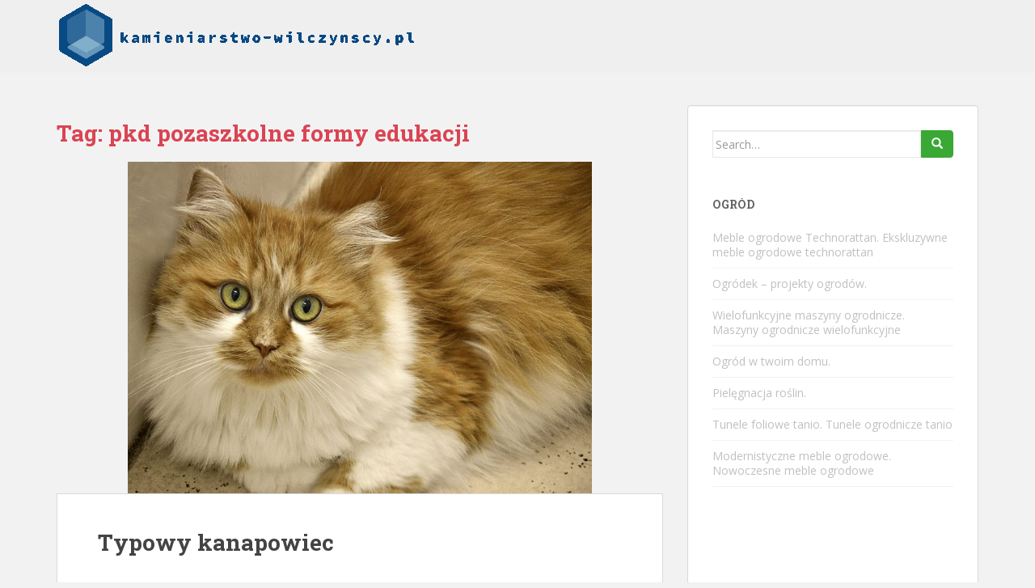

--- FILE ---
content_type: text/html; charset=UTF-8
request_url: https://www.kamieniarstwo-wilczynscy.pl/zagadnienie/pkd-pozaszkolne-formy-edukacji/
body_size: 18981
content:
<!doctype html>
<!--[if !IE]>
<html class="no-js non-ie" lang="pl-PL"> <![endif]-->
<!--[if IE 7 ]>
<html class="no-js ie7" lang="pl-PL"> <![endif]-->
<!--[if IE 8 ]>
<html class="no-js ie8" lang="pl-PL"> <![endif]-->
<!--[if IE 9 ]>
<html class="no-js ie9" lang="pl-PL"> <![endif]-->
<!--[if gt IE 9]><!-->
<html class="no-js" lang="pl-PL"> <!--<![endif]-->
<head>
<meta charset="UTF-8">
<meta name="viewport" content="width=device-width, initial-scale=1">
<meta name="theme-color" content="#efefef">
<link rel="profile" href="https://gmpg.org/xfn/11">

<meta name='robots' content='index, follow, max-image-preview:large, max-snippet:-1, max-video-preview:-1' />

	<!-- This site is optimized with the Yoast SEO plugin v26.8 - https://yoast.com/product/yoast-seo-wordpress/ -->
	<title>pkd pozaszkolne formy edukacji - zakłady kamieniarskie - usługi</title>
	<link rel="canonical" href="https://www.kamieniarstwo-wilczynscy.pl/zagadnienie/pkd-pozaszkolne-formy-edukacji/" />
	<meta property="og:locale" content="pl_PL" />
	<meta property="og:type" content="article" />
	<meta property="og:title" content="pkd pozaszkolne formy edukacji - zakłady kamieniarskie - usługi" />
	<meta property="og:url" content="https://www.kamieniarstwo-wilczynscy.pl/zagadnienie/pkd-pozaszkolne-formy-edukacji/" />
	<meta property="og:site_name" content="zakłady kamieniarskie - usługi" />
	<meta name="twitter:card" content="summary_large_image" />
	<script type="application/ld+json" class="yoast-schema-graph">{"@context":"https://schema.org","@graph":[{"@type":"CollectionPage","@id":"https://www.kamieniarstwo-wilczynscy.pl/zagadnienie/pkd-pozaszkolne-formy-edukacji/","url":"https://www.kamieniarstwo-wilczynscy.pl/zagadnienie/pkd-pozaszkolne-formy-edukacji/","name":"pkd pozaszkolne formy edukacji - zakłady kamieniarskie - usługi","isPartOf":{"@id":"https://www.kamieniarstwo-wilczynscy.pl/#website"},"primaryImageOfPage":{"@id":"https://www.kamieniarstwo-wilczynscy.pl/zagadnienie/pkd-pozaszkolne-formy-edukacji/#primaryimage"},"image":{"@id":"https://www.kamieniarstwo-wilczynscy.pl/zagadnienie/pkd-pozaszkolne-formy-edukacji/#primaryimage"},"thumbnailUrl":"https://www.kamieniarstwo-wilczynscy.pl/wp-content/uploads/2018/03/pers_kot_1521211770.jpg","breadcrumb":{"@id":"https://www.kamieniarstwo-wilczynscy.pl/zagadnienie/pkd-pozaszkolne-formy-edukacji/#breadcrumb"},"inLanguage":"pl-PL"},{"@type":"ImageObject","inLanguage":"pl-PL","@id":"https://www.kamieniarstwo-wilczynscy.pl/zagadnienie/pkd-pozaszkolne-formy-edukacji/#primaryimage","url":"https://www.kamieniarstwo-wilczynscy.pl/wp-content/uploads/2018/03/pers_kot_1521211770.jpg","contentUrl":"https://www.kamieniarstwo-wilczynscy.pl/wp-content/uploads/2018/03/pers_kot_1521211770.jpg","width":1280,"height":914,"caption":"doanme / Pixabay"},{"@type":"BreadcrumbList","@id":"https://www.kamieniarstwo-wilczynscy.pl/zagadnienie/pkd-pozaszkolne-formy-edukacji/#breadcrumb","itemListElement":[{"@type":"ListItem","position":1,"name":"Strona główna","item":"https://www.kamieniarstwo-wilczynscy.pl/"},{"@type":"ListItem","position":2,"name":"pkd pozaszkolne formy edukacji"}]},{"@type":"WebSite","@id":"https://www.kamieniarstwo-wilczynscy.pl/#website","url":"https://www.kamieniarstwo-wilczynscy.pl/","name":"zakłady kamieniarskie - usługi","description":"kamieniarstwo Warszawa","potentialAction":[{"@type":"SearchAction","target":{"@type":"EntryPoint","urlTemplate":"https://www.kamieniarstwo-wilczynscy.pl/?s={search_term_string}"},"query-input":{"@type":"PropertyValueSpecification","valueRequired":true,"valueName":"search_term_string"}}],"inLanguage":"pl-PL"}]}</script>
	<!-- / Yoast SEO plugin. -->


<link rel='dns-prefetch' href='//fonts.googleapis.com' />
<link rel="alternate" type="application/rss+xml" title="zakłady kamieniarskie - usługi &raquo; Kanał z wpisami" href="https://www.kamieniarstwo-wilczynscy.pl/feed/" />
<link rel="alternate" type="application/rss+xml" title="zakłady kamieniarskie - usługi &raquo; Kanał z komentarzami" href="https://www.kamieniarstwo-wilczynscy.pl/comments/feed/" />
<link rel="alternate" type="application/rss+xml" title="zakłady kamieniarskie - usługi &raquo; Kanał z wpisami otagowanymi jako pkd pozaszkolne formy edukacji" href="https://www.kamieniarstwo-wilczynscy.pl/zagadnienie/pkd-pozaszkolne-formy-edukacji/feed/" />
<style id='wp-img-auto-sizes-contain-inline-css' type='text/css'>
img:is([sizes=auto i],[sizes^="auto," i]){contain-intrinsic-size:3000px 1500px}
/*# sourceURL=wp-img-auto-sizes-contain-inline-css */
</style>
<style id='wp-emoji-styles-inline-css' type='text/css'>

	img.wp-smiley, img.emoji {
		display: inline !important;
		border: none !important;
		box-shadow: none !important;
		height: 1em !important;
		width: 1em !important;
		margin: 0 0.07em !important;
		vertical-align: -0.1em !important;
		background: none !important;
		padding: 0 !important;
	}
/*# sourceURL=wp-emoji-styles-inline-css */
</style>
<style id='wp-block-library-inline-css' type='text/css'>
:root{--wp-block-synced-color:#7a00df;--wp-block-synced-color--rgb:122,0,223;--wp-bound-block-color:var(--wp-block-synced-color);--wp-editor-canvas-background:#ddd;--wp-admin-theme-color:#007cba;--wp-admin-theme-color--rgb:0,124,186;--wp-admin-theme-color-darker-10:#006ba1;--wp-admin-theme-color-darker-10--rgb:0,107,160.5;--wp-admin-theme-color-darker-20:#005a87;--wp-admin-theme-color-darker-20--rgb:0,90,135;--wp-admin-border-width-focus:2px}@media (min-resolution:192dpi){:root{--wp-admin-border-width-focus:1.5px}}.wp-element-button{cursor:pointer}:root .has-very-light-gray-background-color{background-color:#eee}:root .has-very-dark-gray-background-color{background-color:#313131}:root .has-very-light-gray-color{color:#eee}:root .has-very-dark-gray-color{color:#313131}:root .has-vivid-green-cyan-to-vivid-cyan-blue-gradient-background{background:linear-gradient(135deg,#00d084,#0693e3)}:root .has-purple-crush-gradient-background{background:linear-gradient(135deg,#34e2e4,#4721fb 50%,#ab1dfe)}:root .has-hazy-dawn-gradient-background{background:linear-gradient(135deg,#faaca8,#dad0ec)}:root .has-subdued-olive-gradient-background{background:linear-gradient(135deg,#fafae1,#67a671)}:root .has-atomic-cream-gradient-background{background:linear-gradient(135deg,#fdd79a,#004a59)}:root .has-nightshade-gradient-background{background:linear-gradient(135deg,#330968,#31cdcf)}:root .has-midnight-gradient-background{background:linear-gradient(135deg,#020381,#2874fc)}:root{--wp--preset--font-size--normal:16px;--wp--preset--font-size--huge:42px}.has-regular-font-size{font-size:1em}.has-larger-font-size{font-size:2.625em}.has-normal-font-size{font-size:var(--wp--preset--font-size--normal)}.has-huge-font-size{font-size:var(--wp--preset--font-size--huge)}.has-text-align-center{text-align:center}.has-text-align-left{text-align:left}.has-text-align-right{text-align:right}.has-fit-text{white-space:nowrap!important}#end-resizable-editor-section{display:none}.aligncenter{clear:both}.items-justified-left{justify-content:flex-start}.items-justified-center{justify-content:center}.items-justified-right{justify-content:flex-end}.items-justified-space-between{justify-content:space-between}.screen-reader-text{border:0;clip-path:inset(50%);height:1px;margin:-1px;overflow:hidden;padding:0;position:absolute;width:1px;word-wrap:normal!important}.screen-reader-text:focus{background-color:#ddd;clip-path:none;color:#444;display:block;font-size:1em;height:auto;left:5px;line-height:normal;padding:15px 23px 14px;text-decoration:none;top:5px;width:auto;z-index:100000}html :where(.has-border-color){border-style:solid}html :where([style*=border-top-color]){border-top-style:solid}html :where([style*=border-right-color]){border-right-style:solid}html :where([style*=border-bottom-color]){border-bottom-style:solid}html :where([style*=border-left-color]){border-left-style:solid}html :where([style*=border-width]){border-style:solid}html :where([style*=border-top-width]){border-top-style:solid}html :where([style*=border-right-width]){border-right-style:solid}html :where([style*=border-bottom-width]){border-bottom-style:solid}html :where([style*=border-left-width]){border-left-style:solid}html :where(img[class*=wp-image-]){height:auto;max-width:100%}:where(figure){margin:0 0 1em}html :where(.is-position-sticky){--wp-admin--admin-bar--position-offset:var(--wp-admin--admin-bar--height,0px)}@media screen and (max-width:600px){html :where(.is-position-sticky){--wp-admin--admin-bar--position-offset:0px}}

/*# sourceURL=wp-block-library-inline-css */
</style><style id='global-styles-inline-css' type='text/css'>
:root{--wp--preset--aspect-ratio--square: 1;--wp--preset--aspect-ratio--4-3: 4/3;--wp--preset--aspect-ratio--3-4: 3/4;--wp--preset--aspect-ratio--3-2: 3/2;--wp--preset--aspect-ratio--2-3: 2/3;--wp--preset--aspect-ratio--16-9: 16/9;--wp--preset--aspect-ratio--9-16: 9/16;--wp--preset--color--black: #000000;--wp--preset--color--cyan-bluish-gray: #abb8c3;--wp--preset--color--white: #ffffff;--wp--preset--color--pale-pink: #f78da7;--wp--preset--color--vivid-red: #cf2e2e;--wp--preset--color--luminous-vivid-orange: #ff6900;--wp--preset--color--luminous-vivid-amber: #fcb900;--wp--preset--color--light-green-cyan: #7bdcb5;--wp--preset--color--vivid-green-cyan: #00d084;--wp--preset--color--pale-cyan-blue: #8ed1fc;--wp--preset--color--vivid-cyan-blue: #0693e3;--wp--preset--color--vivid-purple: #9b51e0;--wp--preset--gradient--vivid-cyan-blue-to-vivid-purple: linear-gradient(135deg,rgb(6,147,227) 0%,rgb(155,81,224) 100%);--wp--preset--gradient--light-green-cyan-to-vivid-green-cyan: linear-gradient(135deg,rgb(122,220,180) 0%,rgb(0,208,130) 100%);--wp--preset--gradient--luminous-vivid-amber-to-luminous-vivid-orange: linear-gradient(135deg,rgb(252,185,0) 0%,rgb(255,105,0) 100%);--wp--preset--gradient--luminous-vivid-orange-to-vivid-red: linear-gradient(135deg,rgb(255,105,0) 0%,rgb(207,46,46) 100%);--wp--preset--gradient--very-light-gray-to-cyan-bluish-gray: linear-gradient(135deg,rgb(238,238,238) 0%,rgb(169,184,195) 100%);--wp--preset--gradient--cool-to-warm-spectrum: linear-gradient(135deg,rgb(74,234,220) 0%,rgb(151,120,209) 20%,rgb(207,42,186) 40%,rgb(238,44,130) 60%,rgb(251,105,98) 80%,rgb(254,248,76) 100%);--wp--preset--gradient--blush-light-purple: linear-gradient(135deg,rgb(255,206,236) 0%,rgb(152,150,240) 100%);--wp--preset--gradient--blush-bordeaux: linear-gradient(135deg,rgb(254,205,165) 0%,rgb(254,45,45) 50%,rgb(107,0,62) 100%);--wp--preset--gradient--luminous-dusk: linear-gradient(135deg,rgb(255,203,112) 0%,rgb(199,81,192) 50%,rgb(65,88,208) 100%);--wp--preset--gradient--pale-ocean: linear-gradient(135deg,rgb(255,245,203) 0%,rgb(182,227,212) 50%,rgb(51,167,181) 100%);--wp--preset--gradient--electric-grass: linear-gradient(135deg,rgb(202,248,128) 0%,rgb(113,206,126) 100%);--wp--preset--gradient--midnight: linear-gradient(135deg,rgb(2,3,129) 0%,rgb(40,116,252) 100%);--wp--preset--font-size--small: 13px;--wp--preset--font-size--medium: 20px;--wp--preset--font-size--large: 36px;--wp--preset--font-size--x-large: 42px;--wp--preset--spacing--20: 0.44rem;--wp--preset--spacing--30: 0.67rem;--wp--preset--spacing--40: 1rem;--wp--preset--spacing--50: 1.5rem;--wp--preset--spacing--60: 2.25rem;--wp--preset--spacing--70: 3.38rem;--wp--preset--spacing--80: 5.06rem;--wp--preset--shadow--natural: 6px 6px 9px rgba(0, 0, 0, 0.2);--wp--preset--shadow--deep: 12px 12px 50px rgba(0, 0, 0, 0.4);--wp--preset--shadow--sharp: 6px 6px 0px rgba(0, 0, 0, 0.2);--wp--preset--shadow--outlined: 6px 6px 0px -3px rgb(255, 255, 255), 6px 6px rgb(0, 0, 0);--wp--preset--shadow--crisp: 6px 6px 0px rgb(0, 0, 0);}:where(.is-layout-flex){gap: 0.5em;}:where(.is-layout-grid){gap: 0.5em;}body .is-layout-flex{display: flex;}.is-layout-flex{flex-wrap: wrap;align-items: center;}.is-layout-flex > :is(*, div){margin: 0;}body .is-layout-grid{display: grid;}.is-layout-grid > :is(*, div){margin: 0;}:where(.wp-block-columns.is-layout-flex){gap: 2em;}:where(.wp-block-columns.is-layout-grid){gap: 2em;}:where(.wp-block-post-template.is-layout-flex){gap: 1.25em;}:where(.wp-block-post-template.is-layout-grid){gap: 1.25em;}.has-black-color{color: var(--wp--preset--color--black) !important;}.has-cyan-bluish-gray-color{color: var(--wp--preset--color--cyan-bluish-gray) !important;}.has-white-color{color: var(--wp--preset--color--white) !important;}.has-pale-pink-color{color: var(--wp--preset--color--pale-pink) !important;}.has-vivid-red-color{color: var(--wp--preset--color--vivid-red) !important;}.has-luminous-vivid-orange-color{color: var(--wp--preset--color--luminous-vivid-orange) !important;}.has-luminous-vivid-amber-color{color: var(--wp--preset--color--luminous-vivid-amber) !important;}.has-light-green-cyan-color{color: var(--wp--preset--color--light-green-cyan) !important;}.has-vivid-green-cyan-color{color: var(--wp--preset--color--vivid-green-cyan) !important;}.has-pale-cyan-blue-color{color: var(--wp--preset--color--pale-cyan-blue) !important;}.has-vivid-cyan-blue-color{color: var(--wp--preset--color--vivid-cyan-blue) !important;}.has-vivid-purple-color{color: var(--wp--preset--color--vivid-purple) !important;}.has-black-background-color{background-color: var(--wp--preset--color--black) !important;}.has-cyan-bluish-gray-background-color{background-color: var(--wp--preset--color--cyan-bluish-gray) !important;}.has-white-background-color{background-color: var(--wp--preset--color--white) !important;}.has-pale-pink-background-color{background-color: var(--wp--preset--color--pale-pink) !important;}.has-vivid-red-background-color{background-color: var(--wp--preset--color--vivid-red) !important;}.has-luminous-vivid-orange-background-color{background-color: var(--wp--preset--color--luminous-vivid-orange) !important;}.has-luminous-vivid-amber-background-color{background-color: var(--wp--preset--color--luminous-vivid-amber) !important;}.has-light-green-cyan-background-color{background-color: var(--wp--preset--color--light-green-cyan) !important;}.has-vivid-green-cyan-background-color{background-color: var(--wp--preset--color--vivid-green-cyan) !important;}.has-pale-cyan-blue-background-color{background-color: var(--wp--preset--color--pale-cyan-blue) !important;}.has-vivid-cyan-blue-background-color{background-color: var(--wp--preset--color--vivid-cyan-blue) !important;}.has-vivid-purple-background-color{background-color: var(--wp--preset--color--vivid-purple) !important;}.has-black-border-color{border-color: var(--wp--preset--color--black) !important;}.has-cyan-bluish-gray-border-color{border-color: var(--wp--preset--color--cyan-bluish-gray) !important;}.has-white-border-color{border-color: var(--wp--preset--color--white) !important;}.has-pale-pink-border-color{border-color: var(--wp--preset--color--pale-pink) !important;}.has-vivid-red-border-color{border-color: var(--wp--preset--color--vivid-red) !important;}.has-luminous-vivid-orange-border-color{border-color: var(--wp--preset--color--luminous-vivid-orange) !important;}.has-luminous-vivid-amber-border-color{border-color: var(--wp--preset--color--luminous-vivid-amber) !important;}.has-light-green-cyan-border-color{border-color: var(--wp--preset--color--light-green-cyan) !important;}.has-vivid-green-cyan-border-color{border-color: var(--wp--preset--color--vivid-green-cyan) !important;}.has-pale-cyan-blue-border-color{border-color: var(--wp--preset--color--pale-cyan-blue) !important;}.has-vivid-cyan-blue-border-color{border-color: var(--wp--preset--color--vivid-cyan-blue) !important;}.has-vivid-purple-border-color{border-color: var(--wp--preset--color--vivid-purple) !important;}.has-vivid-cyan-blue-to-vivid-purple-gradient-background{background: var(--wp--preset--gradient--vivid-cyan-blue-to-vivid-purple) !important;}.has-light-green-cyan-to-vivid-green-cyan-gradient-background{background: var(--wp--preset--gradient--light-green-cyan-to-vivid-green-cyan) !important;}.has-luminous-vivid-amber-to-luminous-vivid-orange-gradient-background{background: var(--wp--preset--gradient--luminous-vivid-amber-to-luminous-vivid-orange) !important;}.has-luminous-vivid-orange-to-vivid-red-gradient-background{background: var(--wp--preset--gradient--luminous-vivid-orange-to-vivid-red) !important;}.has-very-light-gray-to-cyan-bluish-gray-gradient-background{background: var(--wp--preset--gradient--very-light-gray-to-cyan-bluish-gray) !important;}.has-cool-to-warm-spectrum-gradient-background{background: var(--wp--preset--gradient--cool-to-warm-spectrum) !important;}.has-blush-light-purple-gradient-background{background: var(--wp--preset--gradient--blush-light-purple) !important;}.has-blush-bordeaux-gradient-background{background: var(--wp--preset--gradient--blush-bordeaux) !important;}.has-luminous-dusk-gradient-background{background: var(--wp--preset--gradient--luminous-dusk) !important;}.has-pale-ocean-gradient-background{background: var(--wp--preset--gradient--pale-ocean) !important;}.has-electric-grass-gradient-background{background: var(--wp--preset--gradient--electric-grass) !important;}.has-midnight-gradient-background{background: var(--wp--preset--gradient--midnight) !important;}.has-small-font-size{font-size: var(--wp--preset--font-size--small) !important;}.has-medium-font-size{font-size: var(--wp--preset--font-size--medium) !important;}.has-large-font-size{font-size: var(--wp--preset--font-size--large) !important;}.has-x-large-font-size{font-size: var(--wp--preset--font-size--x-large) !important;}
/*# sourceURL=global-styles-inline-css */
</style>

<style id='classic-theme-styles-inline-css' type='text/css'>
/*! This file is auto-generated */
.wp-block-button__link{color:#fff;background-color:#32373c;border-radius:9999px;box-shadow:none;text-decoration:none;padding:calc(.667em + 2px) calc(1.333em + 2px);font-size:1.125em}.wp-block-file__button{background:#32373c;color:#fff;text-decoration:none}
/*# sourceURL=/wp-includes/css/classic-themes.min.css */
</style>
<link rel='stylesheet' id='wp-polls-css' href='https://www.kamieniarstwo-wilczynscy.pl/wp-content/plugins/wp-polls/polls-css.css?ver=2.77.3' type='text/css' media='all' />
<style id='wp-polls-inline-css' type='text/css'>
.wp-polls .pollbar {
	margin: 1px;
	font-size: 6px;
	line-height: 8px;
	height: 8px;
	background-image: url('https://www.kamieniarstwo-wilczynscy.pl/wp-content/plugins/wp-polls/images/default/pollbg.gif');
	border: 1px solid #c8c8c8;
}

/*# sourceURL=wp-polls-inline-css */
</style>
<link rel='stylesheet' id='sparkling-bootstrap-css' href='https://www.kamieniarstwo-wilczynscy.pl/wp-content/themes/sparkling/assets/css/bootstrap.min.css?ver=6.9' type='text/css' media='all' />
<link rel='stylesheet' id='sparkling-icons-css' href='https://www.kamieniarstwo-wilczynscy.pl/wp-content/themes/sparkling/assets/css/font-awesome.min.css?ver=6.9' type='text/css' media='all' />
<link rel='stylesheet' id='sparkling-fonts-css' href='//fonts.googleapis.com/css?family=Open+Sans%3A400italic%2C400%2C600%2C700%7CRoboto+Slab%3A400%2C300%2C700&#038;ver=6.9' type='text/css' media='all' />
<link rel='stylesheet' id='sparkling-style-css' href='https://www.kamieniarstwo-wilczynscy.pl/wp-content/themes/sparkling-child/style.css?ver=6.9' type='text/css' media='all' />
<link rel='stylesheet' id='arpw-style-css' href='https://www.kamieniarstwo-wilczynscy.pl/wp-content/plugins/advanced-random-posts-widget/assets/css/arpw-frontend.css?ver=6.9' type='text/css' media='all' />
<script type="text/javascript" src="https://www.kamieniarstwo-wilczynscy.pl/wp-includes/js/jquery/jquery.min.js?ver=3.7.1" id="jquery-core-js"></script>
<script type="text/javascript" src="https://www.kamieniarstwo-wilczynscy.pl/wp-includes/js/jquery/jquery-migrate.min.js?ver=3.4.1" id="jquery-migrate-js"></script>
<script type="text/javascript" src="https://www.kamieniarstwo-wilczynscy.pl/wp-content/themes/sparkling/assets/js/vendor/modernizr.min.js?ver=6.9" id="sparkling-modernizr-js"></script>
<script type="text/javascript" src="https://www.kamieniarstwo-wilczynscy.pl/wp-content/themes/sparkling/assets/js/vendor/bootstrap.min.js?ver=6.9" id="sparkling-bootstrapjs-js"></script>
<script type="text/javascript" src="https://www.kamieniarstwo-wilczynscy.pl/wp-content/themes/sparkling/assets/js/functions.min.js?ver=6.9" id="sparkling-functions-js"></script>
<link rel="https://api.w.org/" href="https://www.kamieniarstwo-wilczynscy.pl/wp-json/" /><link rel="alternate" title="JSON" type="application/json" href="https://www.kamieniarstwo-wilczynscy.pl/wp-json/wp/v2/tags/101" /><link rel="EditURI" type="application/rsd+xml" title="RSD" href="https://www.kamieniarstwo-wilczynscy.pl/xmlrpc.php?rsd" />
<meta name="generator" content="WordPress 6.9" />
<!-- Analytics by WP Statistics - https://wp-statistics.com -->
<style type="text/css">a, #infinite-handle span, #secondary .widget .post-content a, .entry-meta a {color:#63b538}.btn-default, .label-default, .flex-caption h2, .btn.btn-default.read-more,button,
              .navigation .wp-pagenavi-pagination span.current,.navigation .wp-pagenavi-pagination a:hover,
              .woocommerce a.button, .woocommerce button.button,
              .woocommerce input.button, .woocommerce #respond input#submit.alt,
              .woocommerce a.button, .woocommerce button.button,
              .woocommerce a.button.alt, .woocommerce button.button.alt, .woocommerce input.button.alt { background-color: #39a834; border-color: #39a834;}.site-main [class*="navigation"] a, .more-link, .pagination>li>a, .pagination>li>span, .cfa-button { color: #39a834}.cfa-button {border-color: #39a834;}.cfa-text { color: #34a839;}.cfa-button {border-color: #47b738; color: #73c13c;}.navbar.navbar-default, .navbar-default .navbar-nav .open .dropdown-menu > li > a {background-color: #efefef;}.navbar-default .navbar-nav > li:hover > a, .navbar-nav > li:hover > .caret, .navbar-default .navbar-nav.sparkling-mobile-menu > li.open > a, .navbar-default .navbar-nav.sparkling-mobile-menu > li.open > .caret, .navbar-default .navbar-nav > li:hover, .navbar-default .navbar-nav > .active > a, .navbar-default .navbar-nav > .active > .caret, .navbar-default .navbar-nav > .active > a:hover, .navbar-default .navbar-nav > .active > a:focus, .navbar-default .navbar-nav > li > a:hover, .navbar-default .navbar-nav > li > a:focus, .navbar-default .navbar-nav > .open > a, .navbar-default .navbar-nav > .open > a:hover, .navbar-default .navbar-nav > .open > a:focus {color: #5bad35;}@media (max-width: 767px){ .navbar-default .navbar-nav > li.open > a, .navbar-default .navbar-nav > li.open > .caret { color: #5bad35 !important; } }.dropdown-menu {background-color: #67c43c;}.navbar-default .navbar-nav .dropdown-menu > li:hover, .navbar-default .navbar-nav .dropdown-menu > li:focus, .dropdown-menu > .active {background-color: #409b30;}@media (max-width: 767px) {.navbar-default .navbar-nav .dropdown-menu > li:hover, .navbar-default .navbar-nav .dropdown-menu > li:focus, .dropdown-menu > .active {background: transparent;} }</style>		<style type="text/css">
				.site-name,
		.site-description {
			position: absolute;
			clip: rect(1px, 1px, 1px, 1px);
		}
		</style>
	
</head>

<body data-rsssl=1 class="archive tag tag-pkd-pozaszkolne-formy-edukacji tag-101 wp-theme-sparkling wp-child-theme-sparkling-child">
<a class="sr-only sr-only-focusable" href="#content">Skip to main content</a>
<div id="page" class="hfeed site">

	<header id="masthead" class="site-header" role="banner">
		<nav class="navbar navbar-default " role="navigation">
			<div class="container">
				<div class="row">
					<div class="site-navigation-inner col-sm-12">
						<div class="navbar-header">
							<button type="button" class="btn navbar-toggle" data-toggle="collapse" data-target=".navbar-ex1-collapse">
								<span class="sr-only">Toggle navigation</span>
								<span class="icon-bar"></span>
								<span class="icon-bar"></span>
								<span class="icon-bar"></span>
							</button>

														<div id="logo">
																																<a href="https://www.kamieniarstwo-wilczynscy.pl/"><img src="https://www.kamieniarstwo-wilczynscy.pl/wp-content/uploads/2019/12/logo.png"  height="90" width="450" alt="zakłady kamieniarskie &#8211; usługi"/></a>
																																</div><!-- end of #logo -->
						</div>
											</div>
				</div>
			</div>
		</nav><!-- .site-navigation -->
	</header><!-- #masthead -->

	<div id="content" class="site-content">

		<div class="top-section">
								</div>

		<div class="container main-content-area">
						<div class="row side-pull-left">
				<div class="main-content-inner col-sm-12 col-md-8">

	 <div id="primary" class="content-area">
		 <main id="main" class="site-main" role="main">

			
				<header class="page-header">
					<h1 class="page-title">Tag: <span>pkd pozaszkolne formy edukacji</span></h1>				</header><!-- .page-header -->

				
<article id="post-306" class="post-306 post type-post status-publish format-standard has-post-thumbnail hentry category-zwierzeta tag-abba-ojcze-tekst tag-beagle-podlaskie tag-horoskop-smieszny tag-jak-rozwiazywac-sudoku tag-jakie-mam-ip tag-korepetycje-z-matematyki-poznan tag-oddam-za-darmo-kota-perskiego tag-parafia-chwalecice tag-pkd-pozaszkolne-formy-edukacji tag-przedszkole-bialoleka tag-siatki-centylowe-dla-nastolatkow tag-sudoku-zasady tag-wyniki-lotto-aktualne tag-zdrobnienia-imienia-wiktoria tag-znaczenie-imienia-monika">
	<div class="blog-item-wrap">
				<a href="https://www.kamieniarstwo-wilczynscy.pl/typowy-kanapowiec/" title="Typowy kanapowiec" >
				<img width="574" height="410" src="https://www.kamieniarstwo-wilczynscy.pl/wp-content/uploads/2018/03/pers_kot_1521211770.jpg" class="single-featured wp-post-image" alt="" decoding="async" fetchpriority="high" srcset="https://www.kamieniarstwo-wilczynscy.pl/wp-content/uploads/2018/03/pers_kot_1521211770.jpg 1280w, https://www.kamieniarstwo-wilczynscy.pl/wp-content/uploads/2018/03/pers_kot_1521211770-300x214.jpg 300w, https://www.kamieniarstwo-wilczynscy.pl/wp-content/uploads/2018/03/pers_kot_1521211770-768x548.jpg 768w, https://www.kamieniarstwo-wilczynscy.pl/wp-content/uploads/2018/03/pers_kot_1521211770-1024x731.jpg 1024w" sizes="(max-width: 574px) 100vw, 574px" />			</a>
		<div class="post-inner-content">
			<header class="entry-header page-header">

				<h2 class="entry-title"><a href="https://www.kamieniarstwo-wilczynscy.pl/typowy-kanapowiec/" rel="bookmark">Typowy kanapowiec</a></h2>

								<div class="entry-meta">
					<span class="posted-on"><i class="fa fa-calendar"></i> <a href="https://www.kamieniarstwo-wilczynscy.pl/typowy-kanapowiec/" rel="bookmark"><time class="entry-date published" datetime="2017-03-16T15:48:36+01:00">16 marca 2017</time><time class="updated" datetime="2018-03-16T15:50:10+01:00">16 marca 2018</time></a></span><span class="byline"> <i class="fa fa-user"></i> <span class="author vcard"><a class="url fn n" href="https://www.kamieniarstwo-wilczynscy.pl/author/admin/">admin</a></span></span>
				
				</div><!-- .entry-meta -->
							</header><!-- .entry-header -->

						<div class="entry-content">

				<p>Kot perski to bardzo dostojny i piękny kot. Ma on długą, błyszczącą sierść- pracochłonną w pielęgnacji. Mają małe uszy, ale uwagę szczególnie przykuwają duże okrągłe oczy. Nie powinno być problemów jeśli chodzi o zakup persa. Koty te są powszechne i znajdują bardzo wielu swoich amatorów. Roi od ogłoszeń o sprzedaży czy nawet typu oddam za [&hellip;]</p>
					<p><a class="btn btn-default read-more" href="https://www.kamieniarstwo-wilczynscy.pl/typowy-kanapowiec/" title="Typowy kanapowiec">Czytaj więcej</a></p>
				
							</div><!-- .entry-content -->
					</div>
	</div>
</article><!-- #post-## -->

<article id="post-301" class="post-301 post type-post status-publish format-standard has-post-thumbnail hentry category-zwierzeta tag-abba-ojcze-tekst tag-beagle-podlaskie tag-horoskop-smieszny tag-jak-rozwiazywac-sudoku tag-jakie-mam-ip tag-korepetycje-z-matematyki-poznan tag-parafia-chwalecice tag-pkd-pozaszkolne-formy-edukacji tag-przedszkole-bialoleka tag-siatki-centylowe-dla-nastolatkow tag-sudoku-zasady tag-wyniki-lotto-aktualne tag-zdrobnienia-imienia-wiktoria tag-znaczenie-imienia-monika">
	<div class="blog-item-wrap">
				<a href="https://www.kamieniarstwo-wilczynscy.pl/ogloszenia-kategorii-psy/" title="Ogłoszenia w kategorii psy" >
				<img width="547" height="410" src="https://www.kamieniarstwo-wilczynscy.pl/wp-content/uploads/2018/03/beagle_1521122803.jpg" class="single-featured wp-post-image" alt="" decoding="async" srcset="https://www.kamieniarstwo-wilczynscy.pl/wp-content/uploads/2018/03/beagle_1521122803.jpg 1280w, https://www.kamieniarstwo-wilczynscy.pl/wp-content/uploads/2018/03/beagle_1521122803-300x225.jpg 300w, https://www.kamieniarstwo-wilczynscy.pl/wp-content/uploads/2018/03/beagle_1521122803-768x576.jpg 768w, https://www.kamieniarstwo-wilczynscy.pl/wp-content/uploads/2018/03/beagle_1521122803-1024x768.jpg 1024w" sizes="(max-width: 547px) 100vw, 547px" />			</a>
		<div class="post-inner-content">
			<header class="entry-header page-header">

				<h2 class="entry-title"><a href="https://www.kamieniarstwo-wilczynscy.pl/ogloszenia-kategorii-psy/" rel="bookmark">Ogłoszenia w kategorii psy</a></h2>

								<div class="entry-meta">
					<span class="posted-on"><i class="fa fa-calendar"></i> <a href="https://www.kamieniarstwo-wilczynscy.pl/ogloszenia-kategorii-psy/" rel="bookmark"><time class="entry-date published" datetime="2017-03-15T15:06:02+01:00">15 marca 2017</time><time class="updated" datetime="2018-03-15T15:07:32+01:00">15 marca 2018</time></a></span><span class="byline"> <i class="fa fa-user"></i> <span class="author vcard"><a class="url fn n" href="https://www.kamieniarstwo-wilczynscy.pl/author/admin/">admin</a></span></span>
				
				</div><!-- .entry-meta -->
							</header><!-- .entry-header -->

						<div class="entry-content">

				<p>Jednym z najbardziej popularnych zwierząt domowych, jest pies. Ten czworonóg ujmuje swoim przywiązaniem do właściciela. Dom w którym jest pies, jest miejscem bardzo wesołym, przytulnym i szczęśliwym. Psy dotrzymują towarzystwa osobom starszym i samotnym, są towarzyszami zabaw dla dzieci. Są szczere, bezwarunkowo oddane, po prostu kochane. Nic więc dziwnego, że prawie w każdym domu mieszka [&hellip;]</p>
					<p><a class="btn btn-default read-more" href="https://www.kamieniarstwo-wilczynscy.pl/ogloszenia-kategorii-psy/" title="Ogłoszenia w kategorii psy">Czytaj więcej</a></p>
				
							</div><!-- .entry-content -->
					</div>
	</div>
</article><!-- #post-## -->

<article id="post-296" class="post-296 post type-post status-publish format-standard has-post-thumbnail hentry category-z-innej-beczki tag-abba-ojcze-tekst tag-horoskop-smieszny tag-jak-rozwiazywac-sudoku tag-jakie-mam-ip tag-korepetycje-z-matematyki-poznan tag-parafia-chwalecice tag-pkd-pozaszkolne-formy-edukacji tag-przedszkole-bialoleka tag-siatki-centylowe-dla-nastolatkow tag-sudoku-zasady tag-wyniki-lotto-aktualne tag-zdrobnienia-imienia-wiktoria tag-znaczenie-imienia-monika">
	<div class="blog-item-wrap">
				<a href="https://www.kamieniarstwo-wilczynscy.pl/jak-rozwiazac-sudoku/" title="Jak rozwiązać sudoku" >
				<img width="547" height="410" src="https://www.kamieniarstwo-wilczynscy.pl/wp-content/uploads/2018/03/myślenie_1520367642.jpg" class="single-featured wp-post-image" alt="" decoding="async" srcset="https://www.kamieniarstwo-wilczynscy.pl/wp-content/uploads/2018/03/myślenie_1520367642.jpg 1280w, https://www.kamieniarstwo-wilczynscy.pl/wp-content/uploads/2018/03/myślenie_1520367642-300x225.jpg 300w, https://www.kamieniarstwo-wilczynscy.pl/wp-content/uploads/2018/03/myślenie_1520367642-768x576.jpg 768w, https://www.kamieniarstwo-wilczynscy.pl/wp-content/uploads/2018/03/myślenie_1520367642-1024x768.jpg 1024w" sizes="(max-width: 547px) 100vw, 547px" />			</a>
		<div class="post-inner-content">
			<header class="entry-header page-header">

				<h2 class="entry-title"><a href="https://www.kamieniarstwo-wilczynscy.pl/jak-rozwiazac-sudoku/" rel="bookmark">Jak rozwiązać sudoku</a></h2>

								<div class="entry-meta">
					<span class="posted-on"><i class="fa fa-calendar"></i> <a href="https://www.kamieniarstwo-wilczynscy.pl/jak-rozwiazac-sudoku/" rel="bookmark"><time class="entry-date published" datetime="2017-03-06T21:20:26+01:00">6 marca 2017</time><time class="updated" datetime="2018-03-06T21:21:32+01:00">6 marca 2018</time></a></span><span class="byline"> <i class="fa fa-user"></i> <span class="author vcard"><a class="url fn n" href="https://www.kamieniarstwo-wilczynscy.pl/author/admin/">admin</a></span></span>
				
				</div><!-- .entry-meta -->
							</header><!-- .entry-header -->

						<div class="entry-content">

				<p>Łamigłówki oraz wszelkiego rodzaju gry cieszą się wśród ludzi na całym świecie niezwykłą popularnością, która raczej nie słabnie. Ludzie potrzebują rozrywki. Co prawda od jakiegoś czasu mamy komputery, które zaczęły zajmować większą część dnia wielu osób, jednak istnieją także gry jak i łamigłówki, w które można się korzystając z komputera, laptopa, tableta, czy smartphone`a. Sudoku [&hellip;]</p>
					<p><a class="btn btn-default read-more" href="https://www.kamieniarstwo-wilczynscy.pl/jak-rozwiazac-sudoku/" title="Jak rozwiązać sudoku">Czytaj więcej</a></p>
				
							</div><!-- .entry-content -->
					</div>
	</div>
</article><!-- #post-## -->

<article id="post-291" class="post-291 post type-post status-publish format-standard has-post-thumbnail hentry category-z-innej-beczki tag-abba-ojcze-tekst tag-horoskop-smieszny tag-jak-rozwiazywac-sudoku tag-jakie-mam-ip tag-korepetycje-z-matematyki-poznan tag-parafia-chwalecice tag-pkd-pozaszkolne-formy-edukacji tag-przedszkole-bialoleka tag-siatki-centylowe-dla-nastolatkow tag-wyniki-lotto-aktualne tag-zdrobnienia-imienia-wiktoria tag-znaczenie-imienia-monika">
	<div class="blog-item-wrap">
				<a href="https://www.kamieniarstwo-wilczynscy.pl/problemy-adresowe-je-rozwiazac/" title="Problemy adresowe – jak je rozwiązać?" >
				<img width="617" height="410" src="https://www.kamieniarstwo-wilczynscy.pl/wp-content/uploads/2018/03/biznes_1520347529.jpg" class="single-featured wp-post-image" alt="" decoding="async" loading="lazy" srcset="https://www.kamieniarstwo-wilczynscy.pl/wp-content/uploads/2018/03/biznes_1520347529.jpg 1280w, https://www.kamieniarstwo-wilczynscy.pl/wp-content/uploads/2018/03/biznes_1520347529-300x199.jpg 300w, https://www.kamieniarstwo-wilczynscy.pl/wp-content/uploads/2018/03/biznes_1520347529-768x510.jpg 768w, https://www.kamieniarstwo-wilczynscy.pl/wp-content/uploads/2018/03/biznes_1520347529-1024x680.jpg 1024w" sizes="auto, (max-width: 617px) 100vw, 617px" />			</a>
		<div class="post-inner-content">
			<header class="entry-header page-header">

				<h2 class="entry-title"><a href="https://www.kamieniarstwo-wilczynscy.pl/problemy-adresowe-je-rozwiazac/" rel="bookmark">Problemy adresowe – jak je rozwiązać?</a></h2>

								<div class="entry-meta">
					<span class="posted-on"><i class="fa fa-calendar"></i> <a href="https://www.kamieniarstwo-wilczynscy.pl/problemy-adresowe-je-rozwiazac/" rel="bookmark"><time class="entry-date published" datetime="2017-03-06T15:45:15+01:00">6 marca 2017</time><time class="updated" datetime="2018-03-06T15:47:42+01:00">6 marca 2018</time></a></span><span class="byline"> <i class="fa fa-user"></i> <span class="author vcard"><a class="url fn n" href="https://www.kamieniarstwo-wilczynscy.pl/author/admin/">admin</a></span></span>
				
				</div><!-- .entry-meta -->
							</header><!-- .entry-header -->

						<div class="entry-content">

				<p>Wiele współcześnie zakładanych działalności to firmy jednoosobowe. Dzieje się tak w przypadku freelancerów, korepetytorów, nauczycieli gry na instrumentach czy firm świadczących usługi jak pkd pozaszkolne formy edukacji . Osoby takie są mobilne i zazwyczaj nie mają potrzeby wynajmowania lokalu użytkowego na biuro. Jednak z punktu widzenia prawa, każda zarejestrowana działalność finansowa musi posiadać własny adres. [&hellip;]</p>
					<p><a class="btn btn-default read-more" href="https://www.kamieniarstwo-wilczynscy.pl/problemy-adresowe-je-rozwiazac/" title="Problemy adresowe – jak je rozwiązać?">Czytaj więcej</a></p>
				
							</div><!-- .entry-content -->
					</div>
	</div>
</article><!-- #post-## -->

<article id="post-311" class="post-311 post type-post status-publish format-standard has-post-thumbnail hentry category-zwierzeta tag-abba-ojcze-tekst tag-beagle-podlaskie tag-horoskop-smieszny tag-jak-rozwiazywac-sudoku tag-jakie-mam-ip tag-korepetycje-z-matematyki-poznan tag-oddam-za-darmo-kota-perskiego tag-ogloszenia-tarnowskie-gory tag-parafia-chwalecice tag-pkd-pozaszkolne-formy-edukacji tag-przedszkole-bialoleka tag-siatki-centylowe-dla-nastolatkow tag-sudoku-zasady tag-wyniki-lotto-aktualne tag-zdrobnienia-imienia-wiktoria tag-znaczenie-imienia-monika">
	<div class="blog-item-wrap">
				<a href="https://www.kamieniarstwo-wilczynscy.pl/pies/" title="Pies" >
				<img width="615" height="410" src="https://www.kamieniarstwo-wilczynscy.pl/wp-content/uploads/2018/03/pies_1521458703.jpg" class="single-featured wp-post-image" alt="" decoding="async" loading="lazy" srcset="https://www.kamieniarstwo-wilczynscy.pl/wp-content/uploads/2018/03/pies_1521458703.jpg 1280w, https://www.kamieniarstwo-wilczynscy.pl/wp-content/uploads/2018/03/pies_1521458703-300x200.jpg 300w, https://www.kamieniarstwo-wilczynscy.pl/wp-content/uploads/2018/03/pies_1521458703-768x512.jpg 768w, https://www.kamieniarstwo-wilczynscy.pl/wp-content/uploads/2018/03/pies_1521458703-1024x682.jpg 1024w" sizes="auto, (max-width: 615px) 100vw, 615px" />			</a>
		<div class="post-inner-content">
			<header class="entry-header page-header">

				<h2 class="entry-title"><a href="https://www.kamieniarstwo-wilczynscy.pl/pies/" rel="bookmark">Pies</a></h2>

								<div class="entry-meta">
					<span class="posted-on"><i class="fa fa-calendar"></i> <a href="https://www.kamieniarstwo-wilczynscy.pl/pies/" rel="bookmark"><time class="entry-date published" datetime="2017-02-19T12:24:01+01:00">19 lutego 2017</time><time class="updated" datetime="2018-03-19T12:25:08+01:00">19 marca 2018</time></a></span><span class="byline"> <i class="fa fa-user"></i> <span class="author vcard"><a class="url fn n" href="https://www.kamieniarstwo-wilczynscy.pl/author/admin/">admin</a></span></span>
				
				</div><!-- .entry-meta -->
							</header><!-- .entry-header -->

						<div class="entry-content">

				<p>Wracałaś do domu spacerem przez park i nagle go zauważyłaś. Mały, piszczący, ale widać, że bardzo zadbany biały piesek, który najpewniej uciekł podczas spaceru swoim właścicielom. Zabrałaś go do siebie do domu i postanowiłaś, że odszukać właścicieli tego uroczego zwierzaka. Po drodze kupiłaś oczywiście jakąś miskę i karmę do jedzenia, by czymś pieska nakarmić. Podzwoniłaś [&hellip;]</p>
					<p><a class="btn btn-default read-more" href="https://www.kamieniarstwo-wilczynscy.pl/pies/" title="Pies">Czytaj więcej</a></p>
				
							</div><!-- .entry-content -->
					</div>
	</div>
</article><!-- #post-## -->

<article id="post-537" class="post-537 post type-post status-publish format-standard has-post-thumbnail hentry category-z-innej-beczki tag-abba-ojcze-tekst tag-beagle-podlaskie tag-cordyceps-sinensis-dzialanie tag-horoskop-smieszny tag-jak-rozwiazywac-sudoku tag-jakie-mam-ip tag-korepetycje-z-matematyki-poznan tag-lotto-statystyki tag-najlepsze-gry-mmorpg tag-oddam-za-darmo-kota-perskiego tag-ogloszenia-tarnowskie-gory tag-parafia-chwalecice tag-pkd-pozaszkolne-formy-edukacji tag-przedszkole-bialoleka tag-siatki-centylowe-dla-nastolatkow tag-sudoku-zasady tag-wyniki-lotto-aktualne tag-zdrobnienia-imienia-wiktoria tag-znaczenie-imienia-monika">
	<div class="blog-item-wrap">
				<a href="https://www.kamieniarstwo-wilczynscy.pl/zalety-ze-stosowania-maczuznika/" title="Zalety ze stosowania maczużnika." >
				<img width="615" height="410" src="https://www.kamieniarstwo-wilczynscy.pl/wp-content/uploads/2018/11/lekarz_1541425334.jpg" class="single-featured wp-post-image" alt="" decoding="async" loading="lazy" srcset="https://www.kamieniarstwo-wilczynscy.pl/wp-content/uploads/2018/11/lekarz_1541425334.jpg 1280w, https://www.kamieniarstwo-wilczynscy.pl/wp-content/uploads/2018/11/lekarz_1541425334-300x200.jpg 300w, https://www.kamieniarstwo-wilczynscy.pl/wp-content/uploads/2018/11/lekarz_1541425334-768x512.jpg 768w, https://www.kamieniarstwo-wilczynscy.pl/wp-content/uploads/2018/11/lekarz_1541425334-1024x682.jpg 1024w" sizes="auto, (max-width: 615px) 100vw, 615px" />			</a>
		<div class="post-inner-content">
			<header class="entry-header page-header">

				<h2 class="entry-title"><a href="https://www.kamieniarstwo-wilczynscy.pl/zalety-ze-stosowania-maczuznika/" rel="bookmark">Zalety ze stosowania maczużnika.</a></h2>

								<div class="entry-meta">
					<span class="posted-on"><i class="fa fa-calendar"></i> <a href="https://www.kamieniarstwo-wilczynscy.pl/zalety-ze-stosowania-maczuznika/" rel="bookmark"><time class="entry-date published" datetime="2017-02-05T14:41:01+01:00">5 lutego 2017</time><time class="updated" datetime="2025-03-16T12:33:16+01:00">16 marca 2025</time></a></span><span class="byline"> <i class="fa fa-user"></i> <span class="author vcard"><a class="url fn n" href="https://www.kamieniarstwo-wilczynscy.pl/author/admin/">admin</a></span></span>
				
				</div><!-- .entry-meta -->
							</header><!-- .entry-header -->

						<div class="entry-content">

				<p>Wspominając o grzybach leczniczych już na samym wstępie wiadomo, że mówimy o szeregu zalet, które mogą pomóc każdemu z nas. W dużej mierze stosują je głównie osoby, które mają nowotwory czy inne choroby. W takich przypadkach owe grzybki są faktycznie niezastąpione. W zależności od osoby pierwsze efekty mogą wystąpić już po kilku dniach. To samo [&hellip;]</p>
					<p><a class="btn btn-default read-more" href="https://www.kamieniarstwo-wilczynscy.pl/zalety-ze-stosowania-maczuznika/" title="Zalety ze stosowania maczużnika.">Czytaj więcej</a></p>
				
							</div><!-- .entry-content -->
					</div>
	</div>
</article><!-- #post-## -->

<article id="post-321" class="post-321 post type-post status-publish format-standard has-post-thumbnail hentry category-z-innej-beczki tag-abba-ojcze-tekst tag-beagle-podlaskie tag-horoskop-smieszny tag-jak-rozwiazywac-sudoku tag-jakie-mam-ip tag-korepetycje-z-matematyki-poznan tag-lotto-statystyki tag-najlepsze-gry-mmorpg tag-oddam-za-darmo-kota-perskiego tag-ogloszenia-tarnowskie-gory tag-parafia-chwalecice tag-pkd-pozaszkolne-formy-edukacji tag-przedszkole-bialoleka tag-siatki-centylowe-dla-nastolatkow tag-sudoku-zasady tag-wyniki-lotto-aktualne tag-zdrobnienia-imienia-wiktoria tag-znaczenie-imienia-monika">
	<div class="blog-item-wrap">
				<a href="https://www.kamieniarstwo-wilczynscy.pl/statystyki-gry-lotto/" title="Statystyki gry lotto" >
				<img width="750" height="410" src="https://www.kamieniarstwo-wilczynscy.pl/wp-content/uploads/2025/11/image-1762766486-750x410.jpg" class="single-featured wp-post-image" alt="" decoding="async" loading="lazy" />			</a>
		<div class="post-inner-content">
			<header class="entry-header page-header">

				<h2 class="entry-title"><a href="https://www.kamieniarstwo-wilczynscy.pl/statystyki-gry-lotto/" rel="bookmark">Statystyki gry lotto</a></h2>

								<div class="entry-meta">
					<span class="posted-on"><i class="fa fa-calendar"></i> <a href="https://www.kamieniarstwo-wilczynscy.pl/statystyki-gry-lotto/" rel="bookmark"><time class="entry-date published" datetime="2017-01-19T13:28:13+01:00">19 stycznia 2017</time><time class="updated" datetime="2018-04-19T13:28:57+02:00">19 kwietnia 2018</time></a></span><span class="byline"> <i class="fa fa-user"></i> <span class="author vcard"><a class="url fn n" href="https://www.kamieniarstwo-wilczynscy.pl/author/admin/">admin</a></span></span>
				
				</div><!-- .entry-meta -->
							</header><!-- .entry-header -->

						<div class="entry-content">

				<p>Jakie są statystyki lotto oraz gdzie je mogę poznać Jeżeli grasz często w lotto statystyki są bardzo ważne, pomagają nam być co raz lepsi w tej grze co zbliża nas do bardzo dużych pieniędzy, dlatego warto jest posiadać wiedzę, której nie mają inni uczestnicy. Statystyki możemy podzielić na cztery, są to Statystyki automatyczne Statystyka liczbowa [&hellip;]</p>
					<p><a class="btn btn-default read-more" href="https://www.kamieniarstwo-wilczynscy.pl/statystyki-gry-lotto/" title="Statystyki gry lotto">Czytaj więcej</a></p>
				
							</div><!-- .entry-content -->
					</div>
	</div>
</article><!-- #post-## -->

<article id="post-316" class="post-316 post type-post status-publish format-standard has-post-thumbnail hentry category-z-innej-beczki tag-abba-ojcze-tekst tag-beagle-podlaskie tag-horoskop-smieszny tag-jak-rozwiazywac-sudoku tag-jakie-mam-ip tag-korepetycje-z-matematyki-poznan tag-najlepsze-gry-mmorpg tag-oddam-za-darmo-kota-perskiego tag-ogloszenia-tarnowskie-gory tag-parafia-chwalecice tag-pkd-pozaszkolne-formy-edukacji tag-przedszkole-bialoleka tag-siatki-centylowe-dla-nastolatkow tag-sudoku-zasady tag-wyniki-lotto-aktualne tag-zdrobnienia-imienia-wiktoria tag-znaczenie-imienia-monika">
	<div class="blog-item-wrap">
				<a href="https://www.kamieniarstwo-wilczynscy.pl/super-granie/" title="Super granie" >
				<img width="615" height="410" src="https://www.kamieniarstwo-wilczynscy.pl/wp-content/uploads/2018/04/laptop_1523547444.jpg" class="single-featured wp-post-image" alt="" decoding="async" loading="lazy" srcset="https://www.kamieniarstwo-wilczynscy.pl/wp-content/uploads/2018/04/laptop_1523547444.jpg 1280w, https://www.kamieniarstwo-wilczynscy.pl/wp-content/uploads/2018/04/laptop_1523547444-300x200.jpg 300w, https://www.kamieniarstwo-wilczynscy.pl/wp-content/uploads/2018/04/laptop_1523547444-768x512.jpg 768w, https://www.kamieniarstwo-wilczynscy.pl/wp-content/uploads/2018/04/laptop_1523547444-1024x682.jpg 1024w" sizes="auto, (max-width: 615px) 100vw, 615px" />			</a>
		<div class="post-inner-content">
			<header class="entry-header page-header">

				<h2 class="entry-title"><a href="https://www.kamieniarstwo-wilczynscy.pl/super-granie/" rel="bookmark">Super granie</a></h2>

								<div class="entry-meta">
					<span class="posted-on"><i class="fa fa-calendar"></i> <a href="https://www.kamieniarstwo-wilczynscy.pl/super-granie/" rel="bookmark"><time class="entry-date published" datetime="2017-01-12T17:36:05+01:00">12 stycznia 2017</time><time class="updated" datetime="2018-04-12T17:37:28+02:00">12 kwietnia 2018</time></a></span><span class="byline"> <i class="fa fa-user"></i> <span class="author vcard"><a class="url fn n" href="https://www.kamieniarstwo-wilczynscy.pl/author/admin/">admin</a></span></span>
				
				</div><!-- .entry-meta -->
							</header><!-- .entry-header -->

						<div class="entry-content">

				<p>Jest wiele dobrych gier mmo, które skupiają milionowe rzesze fanów na naszym wspaniałym świecie. Do takich zaliczyc możemy, Bless Online, Nevervinter, Tera, Gloria Victis i dużo innych. Fani wiedzą, że najlepsze gry mmorpg są znane wśród japońskich dzieci, meksykańskich małoletnich dziewczynek, argentyńskich osiemnastolatków i francuskich dziewiętnastolatków. Cabal Online, Path of exile to też fajne gry, [&hellip;]</p>
					<p><a class="btn btn-default read-more" href="https://www.kamieniarstwo-wilczynscy.pl/super-granie/" title="Super granie">Czytaj więcej</a></p>
				
							</div><!-- .entry-content -->
					</div>
	</div>
</article><!-- #post-## -->

		 </main><!-- #main -->
	 </div><!-- #primary -->

	</div><!-- close .main-content-inner -->
<div id="secondary" class="widget-area col-sm-12 col-md-4" role="complementary">
	<div class="well">
				<aside id="search-2" class="widget widget_search">
<form role="search" method="get" class="form-search" action="https://www.kamieniarstwo-wilczynscy.pl/">
  <div class="input-group">
	  <label class="screen-reader-text" for="s">Search for:</label>
	<input type="text" class="form-control search-query" placeholder="Search&hellip;" value="" name="s" title="Search for:" />
	<span class="input-group-btn">
	  <button type="submit" class="btn btn-default" name="submit" id="searchsubmit" value="Search"><span class="glyphicon glyphicon-search"></span></button>
	</span>
  </div>
</form>
</aside><aside id="arpw-widget-4" class="widget arpw-widget-random"><h3 class="widget-title">Ogród</h3><div class="arpw-random-post "><ul class="arpw-ul"><li class="arpw-li arpw-clearfix"><a class="arpw-title" href="https://www.kamieniarstwo-wilczynscy.pl/meble-ogrodowe-technorattan-ekskluzywne-meble-ogrodowe-technorattan/" rel="bookmark">Meble ogrodowe Technorattan. Ekskluzywne meble ogrodowe technorattan</a></li><li class="arpw-li arpw-clearfix"><a class="arpw-title" href="https://www.kamieniarstwo-wilczynscy.pl/ogrodek-projekty-ogrodow/" rel="bookmark">Ogródek &#8211; projekty ogrodów.</a></li><li class="arpw-li arpw-clearfix"><a class="arpw-title" href="https://www.kamieniarstwo-wilczynscy.pl/wielofunkcyjne-maszyny-ogrodnicze-maszyny-ogrodnicze-wielofunkcyjne/" rel="bookmark">Wielofunkcyjne maszyny ogrodnicze. Maszyny ogrodnicze wielofunkcyjne</a></li><li class="arpw-li arpw-clearfix"><a class="arpw-title" href="https://www.kamieniarstwo-wilczynscy.pl/ogrod-w-twoim-domu/" rel="bookmark">Ogród w twoim domu.</a></li><li class="arpw-li arpw-clearfix"><a class="arpw-title" href="https://www.kamieniarstwo-wilczynscy.pl/pielegnacja-roslin/" rel="bookmark">Pielęgnacja roślin.</a></li><li class="arpw-li arpw-clearfix"><a class="arpw-title" href="https://www.kamieniarstwo-wilczynscy.pl/tunele-foliowe-tanio-tunele-ogrodnicze-tanio/" rel="bookmark">Tunele foliowe tanio. Tunele ogrodnicze tanio</a></li><li class="arpw-li arpw-clearfix"><a class="arpw-title" href="https://www.kamieniarstwo-wilczynscy.pl/modernistyczne-meble-ogrodowe-nowoczesne-meble-ogrodowe/" rel="bookmark">Modernistyczne meble ogrodowe. Nowoczesne meble ogrodowe</a></li></ul></div><!-- Generated by https://wordpress.org/plugins/advanced-random-posts-widget/ --></aside><aside id="execphp-2" class="widget widget_execphp">			<div class="execphpwidget"></div>
		</aside><aside id="execphp-5" class="widget widget_execphp">			<div class="execphpwidget"></div>
		</aside>
		<aside id="recent-posts-2" class="widget widget_recent_entries">
		<h3 class="widget-title">Ostatnie wpisy</h3>
		<ul>
											<li>
					<a href="https://www.kamieniarstwo-wilczynscy.pl/jak-ogrod-poprawia-zdrowie-i-relaksacje-dzieki-pracy-na-swiezym-powietrzu/">Jak ogród poprawia zdrowie i relaksację dzięki pracy na świeżym powietrzu</a>
									</li>
											<li>
					<a href="https://www.kamieniarstwo-wilczynscy.pl/jak-zalozyc-trawnik-poradnik-etapy-i-najlepsze-metody/">Jak założyć trawnik: poradnik, etapy i najlepsze metody</a>
									</li>
											<li>
					<a href="https://www.kamieniarstwo-wilczynscy.pl/jak-wybrac-i-przygotowac-kwiaty-na-slub-poradnik-dla-przyszlych-pan-mlodych/">Jak wybrać i przygotować kwiaty na ślub – poradnik dla przyszłych pań młodych</a>
									</li>
											<li>
					<a href="https://www.kamieniarstwo-wilczynscy.pl/jak-skutecznie-odnawiac-stare-meble-krok-po-kroku/">Jak skutecznie odnawiać stare meble krok po kroku</a>
									</li>
											<li>
					<a href="https://www.kamieniarstwo-wilczynscy.pl/porady-i-najlepsze-materialy-na-trwale-ogrodzenia-i-ploty-w-twoim-ogrodzie/">Porady i najlepsze materiały na trwałe ogrodzenia i płoty w Twoim ogrodzie</a>
									</li>
											<li>
					<a href="https://www.kamieniarstwo-wilczynscy.pl/charakterystyka-kobry-indyjskiej-naja-naja-morfologia-jadowitosc-i-srodowisko/">Charakterystyka kobry indyjskiej (Naja naja): morfologia, jadowitość i środowisko</a>
									</li>
											<li>
					<a href="https://www.kamieniarstwo-wilczynscy.pl/porady-i-projekty-altany-ogrodowej-od-wyboru-materialow-po-aranzacje/">Porady i projekty altany ogrodowej — od wyboru materiałów po aranżację</a>
									</li>
											<li>
					<a href="https://www.kamieniarstwo-wilczynscy.pl/jak-skutecznie-zaprojektowac-ogrod-porady-i-inspiracje-ogrodnicze/">Jak skutecznie zaprojektować ogród? Porady i inspiracje ogrodnicze</a>
									</li>
											<li>
					<a href="https://www.kamieniarstwo-wilczynscy.pl/najtansze-rozwiazania-na-tanie-schody-wewnetrzne-materialy-modele-i-montaz/">Najtańsze rozwiązania na tanie schody wewnętrzne: materiały, modele i montaż</a>
									</li>
											<li>
					<a href="https://www.kamieniarstwo-wilczynscy.pl/jak-wybrac-najlepsze-regaly-magazynowe-i-zwiekszyc-efektywnosc-magazynu/">Jak wybrać najlepsze regały magazynowe i zwiększyć efektywność magazynu</a>
									</li>
					</ul>

		</aside><aside id="arpw-widget-5" class="widget arpw-widget-random"><h3 class="widget-title">Kwiaty</h3><div class="arpw-random-post "><ul class="arpw-ul"><li class="arpw-li arpw-clearfix"><a class="arpw-title" href="https://www.kamieniarstwo-wilczynscy.pl/pielegnacja-roslin/" rel="bookmark">Pielęgnacja roślin.</a></li><li class="arpw-li arpw-clearfix"><a class="arpw-title" href="https://www.kamieniarstwo-wilczynscy.pl/kursy-florystyczne/" rel="bookmark">Kursy florystyczne</a></li><li class="arpw-li arpw-clearfix"><a class="arpw-title" href="https://www.kamieniarstwo-wilczynscy.pl/jak-powstaly-kwiaciarnie/" rel="bookmark">Jak powstały kwiaciarnie</a></li><li class="arpw-li arpw-clearfix"><a class="arpw-title" href="https://www.kamieniarstwo-wilczynscy.pl/las-otwarty-w-sloiku-co-to-jest/" rel="bookmark">Las otwarty w słoiku &#8211; co to jest?</a></li><li class="arpw-li arpw-clearfix"><a class="arpw-title" href="https://www.kamieniarstwo-wilczynscy.pl/niespodzianka-postaci-bukietu-przesylki-kwiatowe-szybka-dostawa-kwiatow-kwiaciarnia-internetowa-poznan/" rel="bookmark">Niespodzianka w postaci bukietu &#8211; przesyłki kwiatowe. Szybka dostawa kwiatów: kwiaciarnia internetowa Poznań</a></li><li class="arpw-li arpw-clearfix"><a class="arpw-title" href="https://www.kamieniarstwo-wilczynscy.pl/ogrod-domu-budujemy-ogrod-zimowy-ceny-roslin-ozdobnych/" rel="bookmark">Ogród w domu &#8211; budujemy ogród zimowy. Ceny roślin ozdobnych</a></li><li class="arpw-li arpw-clearfix"><a class="arpw-title" href="https://www.kamieniarstwo-wilczynscy.pl/wiazanki-pogrzebowe/" rel="bookmark">Wiązanki pogrzebowe</a></li></ul></div><!-- Generated by https://wordpress.org/plugins/advanced-random-posts-widget/ --></aside><aside id="execphp-3" class="widget widget_execphp">			<div class="execphpwidget"></div>
		</aside><aside id="archives-2" class="widget widget_archive"><h3 class="widget-title">Archiwa</h3>
			<ul>
					<li><a href='https://www.kamieniarstwo-wilczynscy.pl/2025/12/'>grudzień 2025</a></li>
	<li><a href='https://www.kamieniarstwo-wilczynscy.pl/2025/11/'>listopad 2025</a></li>
	<li><a href='https://www.kamieniarstwo-wilczynscy.pl/2025/08/'>sierpień 2025</a></li>
	<li><a href='https://www.kamieniarstwo-wilczynscy.pl/2025/07/'>lipiec 2025</a></li>
	<li><a href='https://www.kamieniarstwo-wilczynscy.pl/2025/05/'>maj 2025</a></li>
	<li><a href='https://www.kamieniarstwo-wilczynscy.pl/2025/02/'>luty 2025</a></li>
	<li><a href='https://www.kamieniarstwo-wilczynscy.pl/2024/08/'>sierpień 2024</a></li>
	<li><a href='https://www.kamieniarstwo-wilczynscy.pl/2024/02/'>luty 2024</a></li>
	<li><a href='https://www.kamieniarstwo-wilczynscy.pl/2024/01/'>styczeń 2024</a></li>
	<li><a href='https://www.kamieniarstwo-wilczynscy.pl/2023/12/'>grudzień 2023</a></li>
	<li><a href='https://www.kamieniarstwo-wilczynscy.pl/2023/06/'>czerwiec 2023</a></li>
	<li><a href='https://www.kamieniarstwo-wilczynscy.pl/2023/05/'>maj 2023</a></li>
	<li><a href='https://www.kamieniarstwo-wilczynscy.pl/2023/04/'>kwiecień 2023</a></li>
	<li><a href='https://www.kamieniarstwo-wilczynscy.pl/2023/01/'>styczeń 2023</a></li>
	<li><a href='https://www.kamieniarstwo-wilczynscy.pl/2022/12/'>grudzień 2022</a></li>
	<li><a href='https://www.kamieniarstwo-wilczynscy.pl/2022/02/'>luty 2022</a></li>
	<li><a href='https://www.kamieniarstwo-wilczynscy.pl/2021/08/'>sierpień 2021</a></li>
	<li><a href='https://www.kamieniarstwo-wilczynscy.pl/2021/06/'>czerwiec 2021</a></li>
	<li><a href='https://www.kamieniarstwo-wilczynscy.pl/2021/05/'>maj 2021</a></li>
	<li><a href='https://www.kamieniarstwo-wilczynscy.pl/2021/03/'>marzec 2021</a></li>
	<li><a href='https://www.kamieniarstwo-wilczynscy.pl/2021/01/'>styczeń 2021</a></li>
	<li><a href='https://www.kamieniarstwo-wilczynscy.pl/2020/12/'>grudzień 2020</a></li>
	<li><a href='https://www.kamieniarstwo-wilczynscy.pl/2020/11/'>listopad 2020</a></li>
	<li><a href='https://www.kamieniarstwo-wilczynscy.pl/2020/09/'>wrzesień 2020</a></li>
	<li><a href='https://www.kamieniarstwo-wilczynscy.pl/2020/08/'>sierpień 2020</a></li>
	<li><a href='https://www.kamieniarstwo-wilczynscy.pl/2020/07/'>lipiec 2020</a></li>
	<li><a href='https://www.kamieniarstwo-wilczynscy.pl/2020/06/'>czerwiec 2020</a></li>
	<li><a href='https://www.kamieniarstwo-wilczynscy.pl/2020/05/'>maj 2020</a></li>
	<li><a href='https://www.kamieniarstwo-wilczynscy.pl/2020/04/'>kwiecień 2020</a></li>
	<li><a href='https://www.kamieniarstwo-wilczynscy.pl/2020/03/'>marzec 2020</a></li>
	<li><a href='https://www.kamieniarstwo-wilczynscy.pl/2020/02/'>luty 2020</a></li>
	<li><a href='https://www.kamieniarstwo-wilczynscy.pl/2019/12/'>grudzień 2019</a></li>
	<li><a href='https://www.kamieniarstwo-wilczynscy.pl/2019/11/'>listopad 2019</a></li>
	<li><a href='https://www.kamieniarstwo-wilczynscy.pl/2019/10/'>październik 2019</a></li>
	<li><a href='https://www.kamieniarstwo-wilczynscy.pl/2019/08/'>sierpień 2019</a></li>
	<li><a href='https://www.kamieniarstwo-wilczynscy.pl/2019/03/'>marzec 2019</a></li>
	<li><a href='https://www.kamieniarstwo-wilczynscy.pl/2018/09/'>wrzesień 2018</a></li>
	<li><a href='https://www.kamieniarstwo-wilczynscy.pl/2018/05/'>maj 2018</a></li>
	<li><a href='https://www.kamieniarstwo-wilczynscy.pl/2018/04/'>kwiecień 2018</a></li>
	<li><a href='https://www.kamieniarstwo-wilczynscy.pl/2018/03/'>marzec 2018</a></li>
	<li><a href='https://www.kamieniarstwo-wilczynscy.pl/2018/02/'>luty 2018</a></li>
	<li><a href='https://www.kamieniarstwo-wilczynscy.pl/2018/01/'>styczeń 2018</a></li>
	<li><a href='https://www.kamieniarstwo-wilczynscy.pl/2017/12/'>grudzień 2017</a></li>
	<li><a href='https://www.kamieniarstwo-wilczynscy.pl/2017/11/'>listopad 2017</a></li>
	<li><a href='https://www.kamieniarstwo-wilczynscy.pl/2017/10/'>październik 2017</a></li>
	<li><a href='https://www.kamieniarstwo-wilczynscy.pl/2017/09/'>wrzesień 2017</a></li>
	<li><a href='https://www.kamieniarstwo-wilczynscy.pl/2017/08/'>sierpień 2017</a></li>
	<li><a href='https://www.kamieniarstwo-wilczynscy.pl/2017/07/'>lipiec 2017</a></li>
	<li><a href='https://www.kamieniarstwo-wilczynscy.pl/2017/06/'>czerwiec 2017</a></li>
	<li><a href='https://www.kamieniarstwo-wilczynscy.pl/2017/05/'>maj 2017</a></li>
	<li><a href='https://www.kamieniarstwo-wilczynscy.pl/2017/04/'>kwiecień 2017</a></li>
	<li><a href='https://www.kamieniarstwo-wilczynscy.pl/2017/03/'>marzec 2017</a></li>
	<li><a href='https://www.kamieniarstwo-wilczynscy.pl/2017/02/'>luty 2017</a></li>
	<li><a href='https://www.kamieniarstwo-wilczynscy.pl/2017/01/'>styczeń 2017</a></li>
	<li><a href='https://www.kamieniarstwo-wilczynscy.pl/2016/12/'>grudzień 2016</a></li>
	<li><a href='https://www.kamieniarstwo-wilczynscy.pl/2016/11/'>listopad 2016</a></li>
	<li><a href='https://www.kamieniarstwo-wilczynscy.pl/2016/10/'>październik 2016</a></li>
	<li><a href='https://www.kamieniarstwo-wilczynscy.pl/2016/09/'>wrzesień 2016</a></li>
	<li><a href='https://www.kamieniarstwo-wilczynscy.pl/2016/08/'>sierpień 2016</a></li>
	<li><a href='https://www.kamieniarstwo-wilczynscy.pl/2016/07/'>lipiec 2016</a></li>
	<li><a href='https://www.kamieniarstwo-wilczynscy.pl/2016/06/'>czerwiec 2016</a></li>
	<li><a href='https://www.kamieniarstwo-wilczynscy.pl/2014/02/'>luty 2014</a></li>
	<li><a href='https://www.kamieniarstwo-wilczynscy.pl/2013/08/'>sierpień 2013</a></li>
			</ul>

			</aside><aside id="pages-2" class="widget widget_pages"><h3 class="widget-title">Menu</h3>
			<ul>
				<li class="page_item page-item-6"><a href="https://www.kamieniarstwo-wilczynscy.pl/kontakt/">Kontakt</a></li>
<li class="page_item page-item-5"><a href="https://www.kamieniarstwo-wilczynscy.pl/mapa-strony/">Mapa strony</a></li>
			</ul>

			</aside><aside id="polls-widget-2" class="widget widget_polls-widget"><h3 class="widget-title">Ankieta</h3><div id="polls-3" class="wp-polls">
	<form id="polls_form_3" class="wp-polls-form" action="/index.php" method="post">
		<p style="display: none;"><input type="hidden" id="poll_3_nonce" name="wp-polls-nonce" value="df93cfc73d" /></p>
		<p style="display: none;"><input type="hidden" name="poll_id" value="3" /></p>
		<p style="text-align: center;"><strong>Czy często kupujesz kwiaty?</strong></p><div id="polls-3-ans" class="wp-polls-ans"><ul class="wp-polls-ul">
		<li><input type="radio" id="poll-answer-8" name="poll_3" value="8" /> <label for="poll-answer-8">tak</label></li>
		<li><input type="radio" id="poll-answer-9" name="poll_3" value="9" /> <label for="poll-answer-9">nie</label></li>
		</ul><p style="text-align: center;"><input type="button" name="vote" value="   Vote   " class="Buttons" onclick="poll_vote(3);" /></p><p style="text-align: center;"><a href="#ViewPollResults" onclick="poll_result(3); return false;" title="View Results Of This Poll">View Results</a></p></div>
	</form>
</div>
<div id="polls-3-loading" class="wp-polls-loading"><img src="https://www.kamieniarstwo-wilczynscy.pl/wp-content/plugins/wp-polls/images/loading.gif" width="16" height="16" alt="Loading ..." title="Loading ..." class="wp-polls-image" />&nbsp;Loading ...</div>
<ul><li><a href="https://www.kamieniarstwo-wilczynscy.pl/pollsarchive">Polls Archive</a></li></ul></aside><aside id="arpw-widget-6" class="widget arpw-widget-random"><h3 class="widget-title">Wpisy</h3><div class="arpw-random-post "><ul class="arpw-ul"><li class="arpw-li arpw-clearfix"><a href="https://www.kamieniarstwo-wilczynscy.pl/piekny-ogrod-na-wakacje/"  rel="bookmark"><img width="50" height="33" src="https://www.kamieniarstwo-wilczynscy.pl/wp-content/uploads/2018/04/meble_ogród_1525105643.jpg" class="arpw-thumbnail alignleft wp-post-image" alt="Piękny ogród na wakacje" decoding="async" loading="lazy" srcset="https://www.kamieniarstwo-wilczynscy.pl/wp-content/uploads/2018/04/meble_ogród_1525105643.jpg 1280w, https://www.kamieniarstwo-wilczynscy.pl/wp-content/uploads/2018/04/meble_ogród_1525105643-300x200.jpg 300w, https://www.kamieniarstwo-wilczynscy.pl/wp-content/uploads/2018/04/meble_ogród_1525105643-768x512.jpg 768w, https://www.kamieniarstwo-wilczynscy.pl/wp-content/uploads/2018/04/meble_ogród_1525105643-1024x682.jpg 1024w" sizes="auto, (max-width: 50px) 100vw, 50px" /></a><a class="arpw-title" href="https://www.kamieniarstwo-wilczynscy.pl/piekny-ogrod-na-wakacje/" rel="bookmark">Piękny ogród na wakacje</a><div class="arpw-summary">Zbliża się okres wakacyjny, kiedy bardzo wiele czasu staramy się spędzić na dworze. Właściciele domów zazwyczaj decydują się na odpoczynek &hellip;</div></li><li class="arpw-li arpw-clearfix"><a href="https://www.kamieniarstwo-wilczynscy.pl/dlaczego-warto-postawic-na-florystyke-slubna/"  rel="bookmark"><img width="50" height="44" src="https://www.kamieniarstwo-wilczynscy.pl/wp-content/uploads/2013/08/07052009095009@WeddingRing3.jpg" class="arpw-thumbnail alignleft wp-post-image" alt="Dlaczego warto postawić na florystykę ślubną?" decoding="async" loading="lazy" srcset="https://www.kamieniarstwo-wilczynscy.pl/wp-content/uploads/2013/08/07052009095009@WeddingRing3.jpg 1024w, https://www.kamieniarstwo-wilczynscy.pl/wp-content/uploads/2013/08/07052009095009@WeddingRing3-300x266.jpg 300w" sizes="auto, (max-width: 50px) 100vw, 50px" /></a><a class="arpw-title" href="https://www.kamieniarstwo-wilczynscy.pl/dlaczego-warto-postawic-na-florystyke-slubna/" rel="bookmark">Dlaczego warto postawić na florystykę ślubną?</a><div class="arpw-summary">Florystyka ślubna to nie tylko piękne bukiety i dekoracje, ale także dynamiczny biznes, który przyciąga coraz większą liczbę osób pragnących &hellip;</div></li><li class="arpw-li arpw-clearfix"><a href="https://www.kamieniarstwo-wilczynscy.pl/sztuczne-kwiaty-hurtownia-kwiatow-sztucznych-warszawa-rzeszow/"  rel="bookmark"><img width="50" height="33" src="https://www.kamieniarstwo-wilczynscy.pl/wp-content/uploads/2018/02/kwiaty_sztuczne_1519139834.jpg" class="arpw-thumbnail alignleft wp-post-image" alt="Sztuczne kwiaty &#8211; hurtownia kwiatów sztucznych Warszawa, Rzeszów" decoding="async" loading="lazy" srcset="https://www.kamieniarstwo-wilczynscy.pl/wp-content/uploads/2018/02/kwiaty_sztuczne_1519139834.jpg 1280w, https://www.kamieniarstwo-wilczynscy.pl/wp-content/uploads/2018/02/kwiaty_sztuczne_1519139834-300x200.jpg 300w, https://www.kamieniarstwo-wilczynscy.pl/wp-content/uploads/2018/02/kwiaty_sztuczne_1519139834-768x512.jpg 768w, https://www.kamieniarstwo-wilczynscy.pl/wp-content/uploads/2018/02/kwiaty_sztuczne_1519139834-1024x682.jpg 1024w" sizes="auto, (max-width: 50px) 100vw, 50px" /></a><a class="arpw-title" href="https://www.kamieniarstwo-wilczynscy.pl/sztuczne-kwiaty-hurtownia-kwiatow-sztucznych-warszawa-rzeszow/" rel="bookmark">Sztuczne kwiaty &#8211; hurtownia kwiatów sztucznych Warszawa, Rzeszów</a><div class="arpw-summary">Sztuczne kwiaty stają się coraz popularniejszym rozwiązaniem w aranżacji wnętrz, ciesząc się uznaniem zarówno w domach, jak i w przestrzeniach &hellip;</div></li><li class="arpw-li arpw-clearfix"><a href="https://www.kamieniarstwo-wilczynscy.pl/przechowywanie-narzedzi-ogrodowych-sprzet-ogrodowy-sekatory-ogrodnicze-sklep-ogrodniczy-wybrac/"  rel="bookmark"><img width="50" height="33" src="https://www.kamieniarstwo-wilczynscy.pl/wp-content/uploads/2017/10/sekator_1509028097.jpg" class="arpw-thumbnail alignleft wp-post-image" alt="Przechowywanie narzędzi ogrodowych. Sprzęt ogrodowy: sekatory ogrodnicze. Jaki sklep ogrodniczy wybrać?" decoding="async" loading="lazy" srcset="https://www.kamieniarstwo-wilczynscy.pl/wp-content/uploads/2017/10/sekator_1509028097.jpg 1280w, https://www.kamieniarstwo-wilczynscy.pl/wp-content/uploads/2017/10/sekator_1509028097-300x200.jpg 300w, https://www.kamieniarstwo-wilczynscy.pl/wp-content/uploads/2017/10/sekator_1509028097-768x512.jpg 768w, https://www.kamieniarstwo-wilczynscy.pl/wp-content/uploads/2017/10/sekator_1509028097-1024x682.jpg 1024w" sizes="auto, (max-width: 50px) 100vw, 50px" /></a><a class="arpw-title" href="https://www.kamieniarstwo-wilczynscy.pl/przechowywanie-narzedzi-ogrodowych-sprzet-ogrodowy-sekatory-ogrodnicze-sklep-ogrodniczy-wybrac/" rel="bookmark">Przechowywanie narzędzi ogrodowych. Sprzęt ogrodowy: sekatory ogrodnicze. Jaki sklep ogrodniczy wybrać?</a><div class="arpw-summary">Każdy miłośnik ogrodnictwa wie, jak ważne jest odpowiednie wyposażenie w narzędzia, które ułatwiają pracę w ogrodzie. Niezależnie od tego, czy &hellip;</div></li><li class="arpw-li arpw-clearfix"><a href="https://www.kamieniarstwo-wilczynscy.pl/ogrody-zimowe-funkcje-aranzacje-i-technologie-caloroczne/"  rel="bookmark"><img width="50" height="50" src="https://www.kamieniarstwo-wilczynscy.pl/wp-content/uploads/2025/11/image-1762776020-50x50.jpg" class="arpw-thumbnail alignleft wp-post-image" alt="Ogrody zimowe: funkcje, aranżacje i technologie całoroczne" decoding="async" loading="lazy" srcset="https://www.kamieniarstwo-wilczynscy.pl/wp-content/uploads/2025/11/image-1762776020-50x50.jpg 50w, https://www.kamieniarstwo-wilczynscy.pl/wp-content/uploads/2025/11/image-1762776020-150x150.jpg 150w, https://www.kamieniarstwo-wilczynscy.pl/wp-content/uploads/2025/11/image-1762776020-60x60.jpg 60w" sizes="auto, (max-width: 50px) 100vw, 50px" /></a><a class="arpw-title" href="https://www.kamieniarstwo-wilczynscy.pl/ogrody-zimowe-funkcje-aranzacje-i-technologie-caloroczne/" rel="bookmark">Ogrody zimowe: funkcje, aranżacje i technologie całoroczne</a><div class="arpw-summary">Ogrody zimowe to coraz popularniejsze rozwiązanie, które łączy funkcję relaksu, uprawy roślin i komfortu przez cały rok. Dzięki nim można &hellip;</div></li><li class="arpw-li arpw-clearfix"><a href="https://www.kamieniarstwo-wilczynscy.pl/dlaczego-kabiny-prysznicowe-to-najlepszy-wybor-do-nowoczesnej-lazienki/"  rel="bookmark"><img width="50" height="50" src="https://www.kamieniarstwo-wilczynscy.pl/wp-content/uploads/2025/11/image-1762769913-50x50.jpg" class="arpw-thumbnail alignleft wp-post-image" alt="Dlaczego kabiny prysznicowe to najlepszy wybór do nowoczesnej łazienki" decoding="async" loading="lazy" srcset="https://www.kamieniarstwo-wilczynscy.pl/wp-content/uploads/2025/11/image-1762769913-50x50.jpg 50w, https://www.kamieniarstwo-wilczynscy.pl/wp-content/uploads/2025/11/image-1762769913-150x150.jpg 150w, https://www.kamieniarstwo-wilczynscy.pl/wp-content/uploads/2025/11/image-1762769913-60x60.jpg 60w" sizes="auto, (max-width: 50px) 100vw, 50px" /></a><a class="arpw-title" href="https://www.kamieniarstwo-wilczynscy.pl/dlaczego-kabiny-prysznicowe-to-najlepszy-wybor-do-nowoczesnej-lazienki/" rel="bookmark">Dlaczego kabiny prysznicowe to najlepszy wybór do nowoczesnej łazienki</a><div class="arpw-summary">Dlaczego kabiny prysznicowe zdobyły serca użytkowników na całym świecie i stały się najpopularniejszym wyborem w nowoczesnych łazienkach? Ich rosnąca popularność &hellip;</div></li><li class="arpw-li arpw-clearfix"><a href="https://www.kamieniarstwo-wilczynscy.pl/meble-ogrodowe-dla-rodziny-rodzinne-meble-ogrodowe/"  rel="bookmark"><img width="50" height="28" src="https://www.kamieniarstwo-wilczynscy.pl/wp-content/uploads/2018/05/meble_ogrodowe_1526489717.jpg" class="arpw-thumbnail alignleft wp-post-image" alt="Meble ogrodowe dla rodziny. Rodzinne meble ogrodowe" decoding="async" loading="lazy" srcset="https://www.kamieniarstwo-wilczynscy.pl/wp-content/uploads/2018/05/meble_ogrodowe_1526489717.jpg 1280w, https://www.kamieniarstwo-wilczynscy.pl/wp-content/uploads/2018/05/meble_ogrodowe_1526489717-300x169.jpg 300w, https://www.kamieniarstwo-wilczynscy.pl/wp-content/uploads/2018/05/meble_ogrodowe_1526489717-768x432.jpg 768w, https://www.kamieniarstwo-wilczynscy.pl/wp-content/uploads/2018/05/meble_ogrodowe_1526489717-1024x576.jpg 1024w" sizes="auto, (max-width: 50px) 100vw, 50px" /></a><a class="arpw-title" href="https://www.kamieniarstwo-wilczynscy.pl/meble-ogrodowe-dla-rodziny-rodzinne-meble-ogrodowe/" rel="bookmark">Meble ogrodowe dla rodziny. Rodzinne meble ogrodowe</a><div class="arpw-summary">Meble przeznaczone do ogrodu występują w wielu różnych odmianach, co akurat nie zależy od materiału z jakiego powstały. Ich funkcja &hellip;</div></li></ul></div><!-- Generated by https://wordpress.org/plugins/advanced-random-posts-widget/ --></aside><aside id="execphp-4" class="widget widget_execphp">			<div class="execphpwidget"></div>
		</aside>	</div>
</div><!-- #secondary -->
		</div><!-- close .row -->
	</div><!-- close .container -->
</div><!-- close .site-content -->

	<div id="footer-area">
		<div class="container footer-inner">
			<div class="row">
				
	
	<div class="footer-widget-area">
				<div class="col-sm-4 footer-widget" role="complementary">
			<div id="arpw-widget-2" class="widget arpw-widget-random"><h3 class="widgettitle">Ogród</h3><div class="arpw-random-post "><ul class="arpw-ul"><li class="arpw-li arpw-clearfix"><a class="arpw-title" href="https://www.kamieniarstwo-wilczynscy.pl/piekny-ogrod-jak/" rel="bookmark">Piękny ogród &#8211; jak?</a></li><li class="arpw-li arpw-clearfix"><a class="arpw-title" href="https://www.kamieniarstwo-wilczynscy.pl/wypoczynek-w-ogrodzie/" rel="bookmark">Wypoczynek w ogrodzie.</a></li><li class="arpw-li arpw-clearfix"><a class="arpw-title" href="https://www.kamieniarstwo-wilczynscy.pl/ogrod-w-twoim-domu/" rel="bookmark">Ogród w twoim domu.</a></li><li class="arpw-li arpw-clearfix"><a class="arpw-title" href="https://www.kamieniarstwo-wilczynscy.pl/drewniane-altany-ogrodowe-jakie-funkcje-spelniaja/" rel="bookmark">Drewniane altany ogrodowe- jakie funkcje spełniają?</a></li><li class="arpw-li arpw-clearfix"><a class="arpw-title" href="https://www.kamieniarstwo-wilczynscy.pl/duzy-ogrod/" rel="bookmark">Duży ogród.</a></li><li class="arpw-li arpw-clearfix"><a class="arpw-title" href="https://www.kamieniarstwo-wilczynscy.pl/eleganckie-meble-ogrodowe/" rel="bookmark">Eleganckie meble ogrodowe.</a></li><li class="arpw-li arpw-clearfix"><a class="arpw-title" href="https://www.kamieniarstwo-wilczynscy.pl/ogrod-dla-dzieci/" rel="bookmark">Ogród dla dzieci.</a></li><li class="arpw-li arpw-clearfix"><a class="arpw-title" href="https://www.kamieniarstwo-wilczynscy.pl/ogrody-kompostowanie-kompostowanie-w-ogrodzie/" rel="bookmark">Ogrody &#8211; kompostowanie. Kompostowanie w ogrodzie</a></li><li class="arpw-li arpw-clearfix"><a class="arpw-title" href="https://www.kamieniarstwo-wilczynscy.pl/idealne-kwiaty-ogrodu-balkon-mieczyki/" rel="bookmark">Idealne kwiaty do ogrodu i na balkon &#8211; mieczyki</a></li><li class="arpw-li arpw-clearfix"><a class="arpw-title" href="https://www.kamieniarstwo-wilczynscy.pl/slask-zakladanie-ogrodow/" rel="bookmark">Śląsk &#8211; zakładanie ogrodów.</a></li><li class="arpw-li arpw-clearfix"><a class="arpw-title" href="https://www.kamieniarstwo-wilczynscy.pl/ogrodzenie-domu/" rel="bookmark">Ogrodzenie domu.</a></li><li class="arpw-li arpw-clearfix"><a class="arpw-title" href="https://www.kamieniarstwo-wilczynscy.pl/komfortowe-meble-ogrodowe-luksusowe-meble-ogrodowe/" rel="bookmark">Komfortowe meble ogrodowe. Luksusowe meble ogrodowe</a></li><li class="arpw-li arpw-clearfix"><a class="arpw-title" href="https://www.kamieniarstwo-wilczynscy.pl/meble-ogrodowe-dla-rodziny-rodzinne-meble-ogrodowe/" rel="bookmark">Meble ogrodowe dla rodziny. Rodzinne meble ogrodowe</a></li><li class="arpw-li arpw-clearfix"><a class="arpw-title" href="https://www.kamieniarstwo-wilczynscy.pl/ogrody-dzieciom-trampoliny-ogrodowe-siatka-wewnetrzna/" rel="bookmark">Ogrody dzieciom &#8211; trampoliny ogrodowe z siatką wewnętrzną</a></li><li class="arpw-li arpw-clearfix"><a class="arpw-title" href="https://www.kamieniarstwo-wilczynscy.pl/ogrody-i-ich-zakladanie/" rel="bookmark">Ogrody i ich zakładanie.</a></li><li class="arpw-li arpw-clearfix"><a class="arpw-title" href="https://www.kamieniarstwo-wilczynscy.pl/meble-ogrodowe/" rel="bookmark">Meble ogrodowe.</a></li><li class="arpw-li arpw-clearfix"><a class="arpw-title" href="https://www.kamieniarstwo-wilczynscy.pl/projektowanie-ogrodow-w-gdansku-projektowanie-ogrodow-gdansk/" rel="bookmark">Projektowanie ogrodów w Gdańsku. Projektowanie ogrodów Gdańsk</a></li><li class="arpw-li arpw-clearfix"><a class="arpw-title" href="https://www.kamieniarstwo-wilczynscy.pl/praca-dla-architekta-ogrodow/" rel="bookmark">Praca dla architekta ogrodów.</a></li><li class="arpw-li arpw-clearfix"><a class="arpw-title" href="https://www.kamieniarstwo-wilczynscy.pl/slupki-ogrodzeniowe-pulapki-montazu/" rel="bookmark">Słupki ogrodzeniowe – pułapki montażu</a></li><li class="arpw-li arpw-clearfix"><a class="arpw-title" href="https://www.kamieniarstwo-wilczynscy.pl/zaklad-kamieniarski-uslugi-kamieniarskie-w-piasecznie-tomasz-i-waldemar-wilczynski/" rel="bookmark">Zakład kamieniarski, usługi kamieniarskie w Piasecznie. Tomasz i Waldemar Wilczyński</a></li><li class="arpw-li arpw-clearfix"><a class="arpw-title" href="https://www.kamieniarstwo-wilczynscy.pl/jak-okrywac-roze-krok-po-kroku/" rel="bookmark">Jak okrywać róże &#8211; krok po kroku</a></li><li class="arpw-li arpw-clearfix"><a class="arpw-title" href="https://www.kamieniarstwo-wilczynscy.pl/rosliny-w-naszym-domu/" rel="bookmark">Rośliny w naszym domu</a></li><li class="arpw-li arpw-clearfix"><a class="arpw-title" href="https://www.kamieniarstwo-wilczynscy.pl/poznan-zakladanie-ogrodow-zakladanie-ogrodow-w-poznaniu/" rel="bookmark">Poznań &#8211; zakładanie ogrodów. Zakładanie ogrodów w Poznaniu</a></li><li class="arpw-li arpw-clearfix"><a class="arpw-title" href="https://www.kamieniarstwo-wilczynscy.pl/zadbaj-o-swoj-ogrod/" rel="bookmark">Zadbaj o swój ogród.</a></li><li class="arpw-li arpw-clearfix"><a class="arpw-title" href="https://www.kamieniarstwo-wilczynscy.pl/zaaranzuj-swoj-ogrod/" rel="bookmark">Zaaranżuj swój ogród.</a></li><li class="arpw-li arpw-clearfix"><a class="arpw-title" href="https://www.kamieniarstwo-wilczynscy.pl/rodzaje-mebli-ogrodowych-typy-mebli-ogrodowych/" rel="bookmark">Rodzaje mebli ogrodowych. Typy mebli ogrodowych</a></li></ul></div><!-- Generated by https://wordpress.org/plugins/advanced-random-posts-widget/ --></div>		</div><!-- .widget-area .first -->
		
				<div class="col-sm-4 footer-widget" role="complementary">
			<div id="arpw-widget-3" class="widget arpw-widget-random"><h3 class="widgettitle">Kwiaty</h3><div class="arpw-random-post "><ul class="arpw-ul"><li class="arpw-li arpw-clearfix"><a class="arpw-title" href="https://www.kamieniarstwo-wilczynscy.pl/niespodzianka-z-kwiaciarni/" rel="bookmark">Niespodzianka z kwiaciarni</a></li><li class="arpw-li arpw-clearfix"><a class="arpw-title" href="https://www.kamieniarstwo-wilczynscy.pl/wiazanki-pogrzebowe/" rel="bookmark">Wiązanki pogrzebowe</a></li><li class="arpw-li arpw-clearfix"><a class="arpw-title" href="https://www.kamieniarstwo-wilczynscy.pl/kiedy-kwiaciarnie-zarabiaja-najwiecej/" rel="bookmark">Kiedy kwiaciarnie zarabiają najwięcej?</a></li><li class="arpw-li arpw-clearfix"><a class="arpw-title" href="https://www.kamieniarstwo-wilczynscy.pl/kwiaty-kwiaty-i-dodatki/" rel="bookmark">Kwiaty, kwiaty i dodatki</a></li><li class="arpw-li arpw-clearfix"><a class="arpw-title" href="https://www.kamieniarstwo-wilczynscy.pl/sztuczne-kwiaty-hurtownia-kwiatow-sztucznych-warszawa-rzeszow/" rel="bookmark">Sztuczne kwiaty &#8211; hurtownia kwiatów sztucznych Warszawa, Rzeszów</a></li><li class="arpw-li arpw-clearfix"><a class="arpw-title" href="https://www.kamieniarstwo-wilczynscy.pl/kwiaty-hurtowni-kwiatow-sztucznych-wroclaw/" rel="bookmark">Kwiaty z hurtowni kwiatów sztucznych Wrocław</a></li><li class="arpw-li arpw-clearfix"><a class="arpw-title" href="https://www.kamieniarstwo-wilczynscy.pl/kwiaty-sztuczne-importer-hurtownia-kwiatow-sztucznych-szczecin/" rel="bookmark">Kwiaty sztuczne &#8211; importer, hurtownia kwiatów sztucznych Szczecin</a></li><li class="arpw-li arpw-clearfix"><a class="arpw-title" href="https://www.kamieniarstwo-wilczynscy.pl/badz-na-biezaco-w-florystyce/" rel="bookmark">Bądź na bieżąco w florystyce</a></li><li class="arpw-li arpw-clearfix"><a class="arpw-title" href="https://www.kamieniarstwo-wilczynscy.pl/kwiaty-pudelkach-pojemniki-kwiaty-gdansk/" rel="bookmark">Kwiaty w pudełkach &#8211; pojemniki na kwiaty Gdańsk</a></li><li class="arpw-li arpw-clearfix"><a class="arpw-title" href="https://www.kamieniarstwo-wilczynscy.pl/praca-w-kwiaciarni/" rel="bookmark">Praca w kwiaciarni.</a></li><li class="arpw-li arpw-clearfix"><a class="arpw-title" href="https://www.kamieniarstwo-wilczynscy.pl/czego-mozemy-nauczyc-sie-na-kursie-florystycznym/" rel="bookmark">Czego możemy nauczyć się na kursie florystycznym?</a></li><li class="arpw-li arpw-clearfix"><a class="arpw-title" href="https://www.kamieniarstwo-wilczynscy.pl/prezent-postaci-kwiatow-kwiaciarnie-internetowe-kwiaty-ciete-doniczkowe/" rel="bookmark">Prezent w postaci kwiatów &#8211; kwiaciarnie internetowe. Kwiaty cięte i doniczkowe</a></li><li class="arpw-li arpw-clearfix"><a class="arpw-title" href="https://www.kamieniarstwo-wilczynscy.pl/jak-wybrac-i-aranzowac-drewniana-sciane-w-sypialni-trendy-i-inspiracje/" rel="bookmark">Jak wybrać i aranżować drewnianą ścianę w sypialni: trendy i inspiracje</a></li><li class="arpw-li arpw-clearfix"><a class="arpw-title" href="https://www.kamieniarstwo-wilczynscy.pl/pielegnacja-roslin/" rel="bookmark">Pielęgnacja roślin.</a></li><li class="arpw-li arpw-clearfix"><a class="arpw-title" href="https://www.kamieniarstwo-wilczynscy.pl/kwiaty-wesele-kwiaciarnia-warszawa-bukiety-slubne-kwiaciarnia/" rel="bookmark">Kwiaty na wesele &#8211; Kwiaciarnia Warszawa &#8211; bukiety ślubne kwiaciarnia</a></li><li class="arpw-li arpw-clearfix"><a class="arpw-title" href="https://www.kamieniarstwo-wilczynscy.pl/podstawowy-asortyment-kwiaciarni/" rel="bookmark">Podstawowy asortyment kwiaciarni</a></li><li class="arpw-li arpw-clearfix"><a class="arpw-title" href="https://www.kamieniarstwo-wilczynscy.pl/poczta-kwiatowa-polskie-kwiaciarnie/" rel="bookmark">Poczta kwiatowa &#8211; Polskie kwiaciarnie</a></li><li class="arpw-li arpw-clearfix"><a class="arpw-title" href="https://www.kamieniarstwo-wilczynscy.pl/szklo-lacobel-do-kuchni-funkcjonalnosc-estetyka-i-trwalosc/" rel="bookmark">Szkło lacobel do kuchni: funkcjonalność, estetyka i trwałość</a></li><li class="arpw-li arpw-clearfix"><a class="arpw-title" href="https://www.kamieniarstwo-wilczynscy.pl/ogrod-podleje-sie-automatyczne-nawadnianie-ogrodow-warszawie-systemy-nawadniajace-poznan/" rel="bookmark">Ogród podleje się sam. Automatyczne nawadnianie ogrodów w Warszawie. Systemy nawadniające poznań</a></li><li class="arpw-li arpw-clearfix"><a class="arpw-title" href="https://www.kamieniarstwo-wilczynscy.pl/jak-powstaly-kwiaciarnie/" rel="bookmark">Jak powstały kwiaciarnie</a></li><li class="arpw-li arpw-clearfix"><a class="arpw-title" href="https://www.kamieniarstwo-wilczynscy.pl/dzialalnosc-kwiaciarni/" rel="bookmark">Działalność kwiaciarni</a></li><li class="arpw-li arpw-clearfix"><a class="arpw-title" href="https://www.kamieniarstwo-wilczynscy.pl/aranzacja-malego-ogrodka-tarasy-drewniane-ploty-ogrodowe-kwiaty-mieczyki/" rel="bookmark">Aranżacja małego ogródka &#8211; tarasy drewniane. Płoty ogrodowe, kwiaty mieczyki</a></li><li class="arpw-li arpw-clearfix"><a class="arpw-title" href="https://www.kamieniarstwo-wilczynscy.pl/kwiaty-dla-kobiet-kwiaty-dzien-kobiet-dzien-matki/" rel="bookmark">Kwiaty dla kobiet &#8211; kwiaty na Dzień Kobiet i na Dzień Matki</a></li></ul></div><!-- Generated by https://wordpress.org/plugins/advanced-random-posts-widget/ --></div>		</div><!-- .widget-area .second -->
		
				<div class="col-sm-4 footer-widget" role="complementary">
			<div id="tag_cloud-2" class="widget widget_tag_cloud"><h3 class="widgettitle">Tagi</h3><div class="tagcloud"><a href="https://www.kamieniarstwo-wilczynscy.pl/zagadnienie/akcesoria-do-ogrodzen-warszawa/" class="tag-cloud-link tag-link-133 tag-link-position-1" style="font-size: 11.379310344828pt;" aria-label="akcesoria do ogrodzeń warszawa (14 elementów)">akcesoria do ogrodzeń warszawa</a>
<a href="https://www.kamieniarstwo-wilczynscy.pl/zagadnienie/altany-ogrodowe-drewniane/" class="tag-cloud-link tag-link-116 tag-link-position-2" style="font-size: 11.379310344828pt;" aria-label="altany ogrodowe drewniane (14 elementów)">altany ogrodowe drewniane</a>
<a href="https://www.kamieniarstwo-wilczynscy.pl/zagadnienie/aranzacja-ogrodow/" class="tag-cloud-link tag-link-159 tag-link-position-3" style="font-size: 16.206896551724pt;" aria-label="aranżacja ogrodów (18 elementów)">aranżacja ogrodów</a>
<a href="https://www.kamieniarstwo-wilczynscy.pl/zagadnienie/aranzacje-ogrodow/" class="tag-cloud-link tag-link-125 tag-link-position-4" style="font-size: 8pt;" aria-label="aranżacje ogrodów (12 elementów)">aranżacje ogrodów</a>
<a href="https://www.kamieniarstwo-wilczynscy.pl/zagadnienie/artykuly-ozdobne-do-ogrodu/" class="tag-cloud-link tag-link-124 tag-link-position-5" style="font-size: 8pt;" aria-label="artykuły ozdobne do ogrodu (12 elementów)">artykuły ozdobne do ogrodu</a>
<a href="https://www.kamieniarstwo-wilczynscy.pl/zagadnienie/budowa-ogrodow/" class="tag-cloud-link tag-link-142 tag-link-position-6" style="font-size: 17.172413793103pt;" aria-label="budowa ogrodów (19 elementów)">budowa ogrodów</a>
<a href="https://www.kamieniarstwo-wilczynscy.pl/zagadnienie/ekskluzywne-meble-ogrodowe-technorattan/" class="tag-cloud-link tag-link-149 tag-link-position-7" style="font-size: 13.793103448276pt;" aria-label="ekskluzywne meble ogrodowe technorattan (16 elementów)">ekskluzywne meble ogrodowe technorattan</a>
<a href="https://www.kamieniarstwo-wilczynscy.pl/zagadnienie/ekskluzywne-meble-ogrodowe-z-technorattanu/" class="tag-cloud-link tag-link-151 tag-link-position-8" style="font-size: 20.068965517241pt;" aria-label="Ekskluzywne meble ogrodowe z technorattanu (22 elementy)">Ekskluzywne meble ogrodowe z technorattanu</a>
<a href="https://www.kamieniarstwo-wilczynscy.pl/zagadnienie/eleganckie-meble-ogrodowe/" class="tag-cloud-link tag-link-148 tag-link-position-9" style="font-size: 13.793103448276pt;" aria-label="eleganckie meble ogrodowe (16 elementów)">eleganckie meble ogrodowe</a>
<a href="https://www.kamieniarstwo-wilczynscy.pl/zagadnienie/hamaki-ogrodowe/" class="tag-cloud-link tag-link-122 tag-link-position-10" style="font-size: 11.379310344828pt;" aria-label="hamaki ogrodowe (14 elementów)">hamaki ogrodowe</a>
<a href="https://www.kamieniarstwo-wilczynscy.pl/zagadnienie/hustawki-ogrodowe-dla-dzieci/" class="tag-cloud-link tag-link-126 tag-link-position-11" style="font-size: 11.379310344828pt;" aria-label="huśtawki ogrodowe dla dzieci (14 elementów)">huśtawki ogrodowe dla dzieci</a>
<a href="https://www.kamieniarstwo-wilczynscy.pl/zagadnienie/kompostowanie-w-ogrodzie/" class="tag-cloud-link tag-link-140 tag-link-position-12" style="font-size: 9.9310344827586pt;" aria-label="kompostowanie w ogrodzie (13 elementów)">kompostowanie w ogrodzie</a>
<a href="https://www.kamieniarstwo-wilczynscy.pl/zagadnienie/luksusowe-meble-ogrodowe/" class="tag-cloud-link tag-link-165 tag-link-position-13" style="font-size: 15.241379310345pt;" aria-label="luksusowe meble ogrodowe (17 elementów)">luksusowe meble ogrodowe</a>
<a href="https://www.kamieniarstwo-wilczynscy.pl/zagadnienie/maszyny-ogrodnicze-wielofunkcyjne/" class="tag-cloud-link tag-link-143 tag-link-position-14" style="font-size: 18.137931034483pt;" aria-label="maszyny ogrodnicze wielofunkcyjne (20 elementów)">maszyny ogrodnicze wielofunkcyjne</a>
<a href="https://www.kamieniarstwo-wilczynscy.pl/zagadnienie/male-ogrody-projekty/" class="tag-cloud-link tag-link-144 tag-link-position-15" style="font-size: 22pt;" aria-label="małe ogrody projekty (24 elementy)">małe ogrody projekty</a>
<a href="https://www.kamieniarstwo-wilczynscy.pl/zagadnienie/meble-ogrodowe-na-dzialke/" class="tag-cloud-link tag-link-158 tag-link-position-16" style="font-size: 11.379310344828pt;" aria-label="meble ogrodowe na działkę (14 elementów)">meble ogrodowe na działkę</a>
<a href="https://www.kamieniarstwo-wilczynscy.pl/zagadnienie/mieczyki-kwiaty/" class="tag-cloud-link tag-link-19 tag-link-position-17" style="font-size: 12.344827586207pt;" aria-label="mieczyki kwiaty (15 elementów)">mieczyki kwiaty</a>
<a href="https://www.kamieniarstwo-wilczynscy.pl/zagadnienie/najlepsze-meble-ogrodowe-na-dzialke/" class="tag-cloud-link tag-link-157 tag-link-position-18" style="font-size: 17.172413793103pt;" aria-label="Najlepsze meble ogrodowe na działkę (19 elementów)">Najlepsze meble ogrodowe na działkę</a>
<a href="https://www.kamieniarstwo-wilczynscy.pl/zagadnienie/narzedzia-ogrodnicze-lodz/" class="tag-cloud-link tag-link-141 tag-link-position-19" style="font-size: 21.034482758621pt;" aria-label="narzędzia ogrodnicze łódź (23 elementy)">narzędzia ogrodnicze łódź</a>
<a href="https://www.kamieniarstwo-wilczynscy.pl/zagadnienie/nowoczesne-meble-ogrodowe/" class="tag-cloud-link tag-link-147 tag-link-position-20" style="font-size: 9.9310344827586pt;" aria-label="nowoczesne meble ogrodowe (13 elementów)">nowoczesne meble ogrodowe</a>
<a href="https://www.kamieniarstwo-wilczynscy.pl/zagadnienie/obornik-granulowany-w-ogrodzie/" class="tag-cloud-link tag-link-160 tag-link-position-21" style="font-size: 13.793103448276pt;" aria-label="obornik granulowany w ogrodzie (16 elementów)">obornik granulowany w ogrodzie</a>
<a href="https://www.kamieniarstwo-wilczynscy.pl/zagadnienie/ogrodnik-andrychow/" class="tag-cloud-link tag-link-121 tag-link-position-22" style="font-size: 16.206896551724pt;" aria-label="ogrodnik andrychów (18 elementów)">ogrodnik andrychów</a>
<a href="https://www.kamieniarstwo-wilczynscy.pl/zagadnienie/ogrodnik-gdansk/" class="tag-cloud-link tag-link-112 tag-link-position-23" style="font-size: 11.379310344828pt;" aria-label="ogrodnik gdańsk (14 elementów)">ogrodnik gdańsk</a>
<a href="https://www.kamieniarstwo-wilczynscy.pl/zagadnienie/ogrodnik-kety/" class="tag-cloud-link tag-link-110 tag-link-position-24" style="font-size: 12.344827586207pt;" aria-label="ogrodnik Kęty (15 elementów)">ogrodnik Kęty</a>
<a href="https://www.kamieniarstwo-wilczynscy.pl/zagadnienie/ogrodzenia-panelowe-proste/" class="tag-cloud-link tag-link-153 tag-link-position-25" style="font-size: 16.206896551724pt;" aria-label="ogrodzenia panelowe proste (18 elementów)">ogrodzenia panelowe proste</a>
<a href="https://www.kamieniarstwo-wilczynscy.pl/zagadnienie/ogrodzenia-systemowe-cena/" class="tag-cloud-link tag-link-162 tag-link-position-26" style="font-size: 15.241379310345pt;" aria-label="Ogrodzenia systemowe cena (17 elementów)">Ogrodzenia systemowe cena</a>
<a href="https://www.kamieniarstwo-wilczynscy.pl/zagadnienie/pielegnacja-ogrodow-kety/" class="tag-cloud-link tag-link-113 tag-link-position-27" style="font-size: 11.379310344828pt;" aria-label="Pielęgnacja Ogrodów Kęty (14 elementów)">Pielęgnacja Ogrodów Kęty</a>
<a href="https://www.kamieniarstwo-wilczynscy.pl/zagadnienie/projektowanie-ogrodow-brzozow/" class="tag-cloud-link tag-link-117 tag-link-position-28" style="font-size: 11.379310344828pt;" aria-label="projektowanie ogrodów Brzozów (14 elementów)">projektowanie ogrodów Brzozów</a>
<a href="https://www.kamieniarstwo-wilczynscy.pl/zagadnienie/projektowanie-ogrodow-gdansk/" class="tag-cloud-link tag-link-152 tag-link-position-29" style="font-size: 17.172413793103pt;" aria-label="projektowanie ogrodów gdańsk (19 elementów)">projektowanie ogrodów gdańsk</a>
<a href="https://www.kamieniarstwo-wilczynscy.pl/zagadnienie/projektowanie-ogrodow-jaslo/" class="tag-cloud-link tag-link-129 tag-link-position-30" style="font-size: 17.172413793103pt;" aria-label="projektowanie ogrodów Jasło (19 elementów)">projektowanie ogrodów Jasło</a>
<a href="https://www.kamieniarstwo-wilczynscy.pl/zagadnienie/projekty-ogrodow-warszawa/" class="tag-cloud-link tag-link-119 tag-link-position-31" style="font-size: 8pt;" aria-label="projekty ogrodów Warszawa (12 elementów)">projekty ogrodów Warszawa</a>
<a href="https://www.kamieniarstwo-wilczynscy.pl/zagadnienie/system-nawadniania-ogrodu/" class="tag-cloud-link tag-link-156 tag-link-position-32" style="font-size: 11.379310344828pt;" aria-label="system nawadniania ogrodu (14 elementów)">system nawadniania ogrodu</a>
<a href="https://www.kamieniarstwo-wilczynscy.pl/zagadnienie/systemy-nawadniania-ogrodu/" class="tag-cloud-link tag-link-163 tag-link-position-33" style="font-size: 17.172413793103pt;" aria-label="systemy nawadniania ogrodu (19 elementów)">systemy nawadniania ogrodu</a>
<a href="https://www.kamieniarstwo-wilczynscy.pl/zagadnienie/tanie-meble-ogrodowe/" class="tag-cloud-link tag-link-131 tag-link-position-34" style="font-size: 13.793103448276pt;" aria-label="Tanie meble ogrodowe (16 elementów)">Tanie meble ogrodowe</a>
<a href="https://www.kamieniarstwo-wilczynscy.pl/zagadnienie/typy-mebli-ogrodowych/" class="tag-cloud-link tag-link-146 tag-link-position-35" style="font-size: 18.137931034483pt;" aria-label="Typy mebli ogrodowych (20 elementów)">Typy mebli ogrodowych</a>
<a href="https://www.kamieniarstwo-wilczynscy.pl/zagadnienie/uslugi-ogrodnicze-lodz/" class="tag-cloud-link tag-link-123 tag-link-position-36" style="font-size: 8pt;" aria-label="usługi ogrodnicze łódź (12 elementów)">usługi ogrodnicze łódź</a>
<a href="https://www.kamieniarstwo-wilczynscy.pl/zagadnienie/wygodne-narozniki-ogrodowe/" class="tag-cloud-link tag-link-155 tag-link-position-37" style="font-size: 15.241379310345pt;" aria-label="wygodne narożniki ogrodowe (17 elementów)">wygodne narożniki ogrodowe</a>
<a href="https://www.kamieniarstwo-wilczynscy.pl/zagadnienie/wloskie-meble-ogrodowe/" class="tag-cloud-link tag-link-127 tag-link-position-38" style="font-size: 12.344827586207pt;" aria-label="włoskie meble ogrodowe (15 elementów)">włoskie meble ogrodowe</a>
<a href="https://www.kamieniarstwo-wilczynscy.pl/zagadnienie/zakladanie-ogrodow-poznan/" class="tag-cloud-link tag-link-108 tag-link-position-39" style="font-size: 12.344827586207pt;" aria-label="Zakładanie ogrodów Poznań (15 elementów)">Zakładanie ogrodów Poznań</a>
<a href="https://www.kamieniarstwo-wilczynscy.pl/zagadnienie/zakladanie-ogrodow-w-poznaniu/" class="tag-cloud-link tag-link-164 tag-link-position-40" style="font-size: 11.379310344828pt;" aria-label="zakładanie ogrodów w poznaniu (14 elementów)">zakładanie ogrodów w poznaniu</a>
<a href="https://www.kamieniarstwo-wilczynscy.pl/zagadnienie/zakladanie-ogrodow-slask/" class="tag-cloud-link tag-link-139 tag-link-position-41" style="font-size: 13.793103448276pt;" aria-label="Zakładanie ogrodów śląsk (16 elementów)">Zakładanie ogrodów śląsk</a>
<a href="https://www.kamieniarstwo-wilczynscy.pl/zagadnienie/zestawy-ogrodowe-curver/" class="tag-cloud-link tag-link-109 tag-link-position-42" style="font-size: 15.241379310345pt;" aria-label="zestawy ogrodowe Curver (17 elementów)">zestawy ogrodowe Curver</a>
<a href="https://www.kamieniarstwo-wilczynscy.pl/zagadnienie/zestawy-ogrodowe-rodzinne/" class="tag-cloud-link tag-link-130 tag-link-position-43" style="font-size: 13.793103448276pt;" aria-label="zestawy ogrodowe rodzinne (16 elementów)">zestawy ogrodowe rodzinne</a>
<a href="https://www.kamieniarstwo-wilczynscy.pl/zagadnienie/ziemie-ogrodnicze/" class="tag-cloud-link tag-link-150 tag-link-position-44" style="font-size: 15.241379310345pt;" aria-label="ziemie ogrodnicze (17 elementów)">ziemie ogrodnicze</a>
<a href="https://www.kamieniarstwo-wilczynscy.pl/zagadnienie/znaczenie-imienia-monika/" class="tag-cloud-link tag-link-44 tag-link-position-45" style="font-size: 8pt;" aria-label="Znaczenie imienia Monika (12 elementów)">Znaczenie imienia Monika</a></div>
</div>		</div><!-- .widget-area .third -->
			</div>
			</div>
		</div>

		<footer id="colophon" class="site-footer" role="contentinfo">
			<div class="site-info container">
				<div class="row">
										<nav role="navigation" class="col-md-6">
											</nav>
					<div class="copyright col-md-6">
						sparkling						<?php// sparkling_footer_info(); ?> 	Temat stworzony przez <a href="#">Colorlib</a> Napędzany przez WordPress
					</div>
				</div>
			</div><!-- .site-info -->
			<div class="scroll-to-top"><i class="fa fa-angle-up"></i></div><!-- .scroll-to-top -->
		</footer><!-- #colophon -->
	</div>
</div><!-- #page -->

		  <script type="text/javascript">
			jQuery( document ).ready( function( $ ){
			  if ( $( window ).width() >= 767 ){
				$( '.navbar-nav > li.menu-item > a' ).click( function(){
					if( $( this ).attr('target') !== '_blank' ){
						window.location = $( this ).attr( 'href' );
					}
				});
			  }
			});
		  </script>
		<script type="speculationrules">
{"prefetch":[{"source":"document","where":{"and":[{"href_matches":"/*"},{"not":{"href_matches":["/wp-*.php","/wp-admin/*","/wp-content/uploads/*","/wp-content/*","/wp-content/plugins/*","/wp-content/themes/sparkling-child/*","/wp-content/themes/sparkling/*","/*\\?(.+)"]}},{"not":{"selector_matches":"a[rel~=\"nofollow\"]"}},{"not":{"selector_matches":".no-prefetch, .no-prefetch a"}}]},"eagerness":"conservative"}]}
</script>
<script type="text/javascript" id="wp-polls-js-extra">
/* <![CDATA[ */
var pollsL10n = {"ajax_url":"https://www.kamieniarstwo-wilczynscy.pl/wp-admin/admin-ajax.php","text_wait":"Your last request is still being processed. Please wait a while ...","text_valid":"Please choose a valid poll answer.","text_multiple":"Maximum number of choices allowed: ","show_loading":"1","show_fading":"1"};
//# sourceURL=wp-polls-js-extra
/* ]]> */
</script>
<script type="text/javascript" src="https://www.kamieniarstwo-wilczynscy.pl/wp-content/plugins/wp-polls/polls-js.js?ver=2.77.3" id="wp-polls-js"></script>
<script type="text/javascript" src="https://www.kamieniarstwo-wilczynscy.pl/wp-content/themes/sparkling/assets/js/skip-link-focus-fix.min.js?ver=20140222" id="sparkling-skip-link-focus-fix-js"></script>
<script id="wp-emoji-settings" type="application/json">
{"baseUrl":"https://s.w.org/images/core/emoji/17.0.2/72x72/","ext":".png","svgUrl":"https://s.w.org/images/core/emoji/17.0.2/svg/","svgExt":".svg","source":{"concatemoji":"https://www.kamieniarstwo-wilczynscy.pl/wp-includes/js/wp-emoji-release.min.js?ver=6.9"}}
</script>
<script type="module">
/* <![CDATA[ */
/*! This file is auto-generated */
const a=JSON.parse(document.getElementById("wp-emoji-settings").textContent),o=(window._wpemojiSettings=a,"wpEmojiSettingsSupports"),s=["flag","emoji"];function i(e){try{var t={supportTests:e,timestamp:(new Date).valueOf()};sessionStorage.setItem(o,JSON.stringify(t))}catch(e){}}function c(e,t,n){e.clearRect(0,0,e.canvas.width,e.canvas.height),e.fillText(t,0,0);t=new Uint32Array(e.getImageData(0,0,e.canvas.width,e.canvas.height).data);e.clearRect(0,0,e.canvas.width,e.canvas.height),e.fillText(n,0,0);const a=new Uint32Array(e.getImageData(0,0,e.canvas.width,e.canvas.height).data);return t.every((e,t)=>e===a[t])}function p(e,t){e.clearRect(0,0,e.canvas.width,e.canvas.height),e.fillText(t,0,0);var n=e.getImageData(16,16,1,1);for(let e=0;e<n.data.length;e++)if(0!==n.data[e])return!1;return!0}function u(e,t,n,a){switch(t){case"flag":return n(e,"\ud83c\udff3\ufe0f\u200d\u26a7\ufe0f","\ud83c\udff3\ufe0f\u200b\u26a7\ufe0f")?!1:!n(e,"\ud83c\udde8\ud83c\uddf6","\ud83c\udde8\u200b\ud83c\uddf6")&&!n(e,"\ud83c\udff4\udb40\udc67\udb40\udc62\udb40\udc65\udb40\udc6e\udb40\udc67\udb40\udc7f","\ud83c\udff4\u200b\udb40\udc67\u200b\udb40\udc62\u200b\udb40\udc65\u200b\udb40\udc6e\u200b\udb40\udc67\u200b\udb40\udc7f");case"emoji":return!a(e,"\ud83e\u1fac8")}return!1}function f(e,t,n,a){let r;const o=(r="undefined"!=typeof WorkerGlobalScope&&self instanceof WorkerGlobalScope?new OffscreenCanvas(300,150):document.createElement("canvas")).getContext("2d",{willReadFrequently:!0}),s=(o.textBaseline="top",o.font="600 32px Arial",{});return e.forEach(e=>{s[e]=t(o,e,n,a)}),s}function r(e){var t=document.createElement("script");t.src=e,t.defer=!0,document.head.appendChild(t)}a.supports={everything:!0,everythingExceptFlag:!0},new Promise(t=>{let n=function(){try{var e=JSON.parse(sessionStorage.getItem(o));if("object"==typeof e&&"number"==typeof e.timestamp&&(new Date).valueOf()<e.timestamp+604800&&"object"==typeof e.supportTests)return e.supportTests}catch(e){}return null}();if(!n){if("undefined"!=typeof Worker&&"undefined"!=typeof OffscreenCanvas&&"undefined"!=typeof URL&&URL.createObjectURL&&"undefined"!=typeof Blob)try{var e="postMessage("+f.toString()+"("+[JSON.stringify(s),u.toString(),c.toString(),p.toString()].join(",")+"));",a=new Blob([e],{type:"text/javascript"});const r=new Worker(URL.createObjectURL(a),{name:"wpTestEmojiSupports"});return void(r.onmessage=e=>{i(n=e.data),r.terminate(),t(n)})}catch(e){}i(n=f(s,u,c,p))}t(n)}).then(e=>{for(const n in e)a.supports[n]=e[n],a.supports.everything=a.supports.everything&&a.supports[n],"flag"!==n&&(a.supports.everythingExceptFlag=a.supports.everythingExceptFlag&&a.supports[n]);var t;a.supports.everythingExceptFlag=a.supports.everythingExceptFlag&&!a.supports.flag,a.supports.everything||((t=a.source||{}).concatemoji?r(t.concatemoji):t.wpemoji&&t.twemoji&&(r(t.twemoji),r(t.wpemoji)))});
//# sourceURL=https://www.kamieniarstwo-wilczynscy.pl/wp-includes/js/wp-emoji-loader.min.js
/* ]]> */
</script>

</body>
</html>


--- FILE ---
content_type: text/css
request_url: https://www.kamieniarstwo-wilczynscy.pl/wp-content/themes/sparkling-child/style.css?ver=6.9
body_size: -99
content:
/*
Theme Name:     sparkling child
Description:    sparkling child
Author: 
Template:       sparkling
Version:        1.0.0
*/

@import url("../sparkling/style.css");


 

--- FILE ---
content_type: application/javascript
request_url: https://www.kamieniarstwo-wilczynscy.pl/wp-content/themes/sparkling/assets/js/vendor/modernizr.min.js?ver=6.9
body_size: 5416
content:
window.Modernizr=function(a,b,c){function d(a){t.cssText=a}function e(a,b){return d(x.join(a+";")+(b||""))}function f(a,b){return typeof a===b}function g(a,b){return!!~(""+a).indexOf(b)}function h(a,b){for(var d in a){var e=a[d];if(!g(e,"-")&&t[e]!==c)return"pfx"==b?e:!0}return!1}function i(a,b,d){for(var e in a){var g=b[a[e]];if(g!==c)return d===!1?a[e]:f(g,"function")?g.bind(d||b):g}return!1}function j(a,b,c){var d=a.charAt(0).toUpperCase()+a.slice(1),e=(a+" "+z.join(d+" ")+d).split(" ");return f(b,"string")||f(b,"undefined")?h(e,b):(e=(a+" "+A.join(d+" ")+d).split(" "),i(e,b,c))}function k(){o.input=function(c){for(var d=0,e=c.length;e>d;d++)E[c[d]]=c[d]in u;return E.list&&(E.list=!!b.createElement("datalist")&&!!a.HTMLDataListElement),E}("autocomplete autofocus list placeholder max min multiple pattern required step".split(" ")),o.inputtypes=function(a){for(var d,e,f,g=0,h=a.length;h>g;g++)u.setAttribute("type",e=a[g]),d="text"!==u.type,d&&(u.value=v,u.style.cssText="position:absolute;visibility:hidden;",/^range$/.test(e)&&u.style.WebkitAppearance!==c?(q.appendChild(u),f=b.defaultView,d=f.getComputedStyle&&"textfield"!==f.getComputedStyle(u,null).WebkitAppearance&&0!==u.offsetHeight,q.removeChild(u)):/^(search|tel)$/.test(e)||(d=/^(url|email)$/.test(e)?u.checkValidity&&u.checkValidity()===!1:u.value!=v)),D[a[g]]=!!d;return D}("search tel url email datetime date month week time datetime-local number range color".split(" "))}var l,m,n="2.8.3",o={},p=!0,q=b.documentElement,r="modernizr",s=b.createElement(r),t=s.style,u=b.createElement("input"),v=":)",w={}.toString,x=" -webkit- -moz- -o- -ms- ".split(" "),y="Webkit Moz O ms",z=y.split(" "),A=y.toLowerCase().split(" "),B={svg:"http://www.w3.org/2000/svg"},C={},D={},E={},F=[],G=F.slice,H=function(a,c,d,e){var f,g,h,i,j=b.createElement("div"),k=b.body,l=k||b.createElement("body");if(parseInt(d,10))for(;d--;)h=b.createElement("div"),h.id=e?e[d]:r+(d+1),j.appendChild(h);return f=["&#173;",'<style id="s',r,'">',a,"</style>"].join(""),j.id=r,(k?j:l).innerHTML+=f,l.appendChild(j),k||(l.style.background="",l.style.overflow="hidden",i=q.style.overflow,q.style.overflow="hidden",q.appendChild(l)),g=c(j,a),k?j.parentNode.removeChild(j):(l.parentNode.removeChild(l),q.style.overflow=i),!!g},I=function(b){var c=a.matchMedia||a.msMatchMedia;if(c)return c(b)&&c(b).matches||!1;var d;return H("@media "+b+" { #"+r+" { position: absolute; } }",function(b){d="absolute"==(a.getComputedStyle?getComputedStyle(b,null):b.currentStyle).position}),d},J=function(){function a(a,e){e=e||b.createElement(d[a]||"div"),a="on"+a;var g=a in e;return g||(e.setAttribute||(e=b.createElement("div")),e.setAttribute&&e.removeAttribute&&(e.setAttribute(a,""),g=f(e[a],"function"),f(e[a],"undefined")||(e[a]=c),e.removeAttribute(a))),e=null,g}var d={select:"input",change:"input",submit:"form",reset:"form",error:"img",load:"img",abort:"img"};return a}(),K={}.hasOwnProperty;m=f(K,"undefined")||f(K.call,"undefined")?function(a,b){return b in a&&f(a.constructor.prototype[b],"undefined")}:function(a,b){return K.call(a,b)},Function.prototype.bind||(Function.prototype.bind=function(a){var b=this;if("function"!=typeof b)throw new TypeError;var c=G.call(arguments,1),d=function(){if(this instanceof d){var e=function(){};e.prototype=b.prototype;var f=new e,g=b.apply(f,c.concat(G.call(arguments)));return Object(g)===g?g:f}return b.apply(a,c.concat(G.call(arguments)))};return d}),C.flexbox=function(){return j("flexWrap")},C.flexboxlegacy=function(){return j("boxDirection")},C.canvas=function(){var a=b.createElement("canvas");return!!a.getContext&&!!a.getContext("2d")},C.canvastext=function(){return!!o.canvas&&!!f(b.createElement("canvas").getContext("2d").fillText,"function")},C.webgl=function(){return!!a.WebGLRenderingContext},C.touch=function(){var c;return"ontouchstart"in a||a.DocumentTouch&&b instanceof DocumentTouch?c=!0:H(["@media (",x.join("touch-enabled),("),r,")","{#modernizr{top:9px;position:absolute}}"].join(""),function(a){c=9===a.offsetTop}),c},C.geolocation=function(){return"geolocation"in navigator},C.postmessage=function(){return!!a.postMessage},C.websqldatabase=function(){return!!a.openDatabase},C.indexedDB=function(){return!!j("indexedDB",a)},C.hashchange=function(){return J("hashchange",a)&&(b.documentMode===c||b.documentMode>7)},C.history=function(){return!!a.history&&!!history.pushState},C.draganddrop=function(){var a=b.createElement("div");return"draggable"in a||"ondragstart"in a&&"ondrop"in a},C.websockets=function(){return"WebSocket"in a||"MozWebSocket"in a},C.rgba=function(){return d("background-color:rgba(150,255,150,.5)"),g(t.backgroundColor,"rgba")},C.hsla=function(){return d("background-color:hsla(120,40%,100%,.5)"),g(t.backgroundColor,"rgba")||g(t.backgroundColor,"hsla")},C.multiplebgs=function(){return d("background:url(https://),url(https://),red url(https://)"),/(url\s*\(.*?){3}/.test(t.background)},C.backgroundsize=function(){return j("backgroundSize")},C.borderimage=function(){return j("borderImage")},C.borderradius=function(){return j("borderRadius")},C.boxshadow=function(){return j("boxShadow")},C.textshadow=function(){return""===b.createElement("div").style.textShadow},C.opacity=function(){return e("opacity:.55"),/^0.55$/.test(t.opacity)},C.cssanimations=function(){return j("animationName")},C.csscolumns=function(){return j("columnCount")},C.cssgradients=function(){var a="background-image:",b="gradient(linear,left top,right bottom,from(#9f9),to(white));",c="linear-gradient(left top,#9f9, white);";return d((a+"-webkit- ".split(" ").join(b+a)+x.join(c+a)).slice(0,-a.length)),g(t.backgroundImage,"gradient")},C.cssreflections=function(){return j("boxReflect")},C.csstransforms=function(){return!!j("transform")},C.csstransforms3d=function(){var a=!!j("perspective");return a&&"webkitPerspective"in q.style&&H("@media (transform-3d),(-webkit-transform-3d){#modernizr{left:9px;position:absolute;height:3px;}}",function(b,c){a=9===b.offsetLeft&&3===b.offsetHeight}),a},C.csstransitions=function(){return j("transition")},C.fontface=function(){var a;return H('@font-face {font-family:"font";src:url("https://")}',function(c,d){var e=b.getElementById("smodernizr"),f=e.sheet||e.styleSheet,g=f?f.cssRules&&f.cssRules[0]?f.cssRules[0].cssText:f.cssText||"":"";a=/src/i.test(g)&&0===g.indexOf(d.split(" ")[0])}),a},C.generatedcontent=function(){var a;return H(["#",r,"{font:0/0 a}#",r,':after{content:"',v,'";visibility:hidden;font:3px/1 a}'].join(""),function(b){a=b.offsetHeight>=3}),a},C.video=function(){var a=b.createElement("video"),c=!1;try{(c=!!a.canPlayType)&&(c=new Boolean(c),c.ogg=a.canPlayType('video/ogg; codecs="theora"').replace(/^no$/,""),c.h264=a.canPlayType('video/mp4; codecs="avc1.42E01E"').replace(/^no$/,""),c.webm=a.canPlayType('video/webm; codecs="vp8, vorbis"').replace(/^no$/,""))}catch(d){}return c},C.audio=function(){var a=b.createElement("audio"),c=!1;try{(c=!!a.canPlayType)&&(c=new Boolean(c),c.ogg=a.canPlayType('audio/ogg; codecs="vorbis"').replace(/^no$/,""),c.mp3=a.canPlayType("audio/mpeg;").replace(/^no$/,""),c.wav=a.canPlayType('audio/wav; codecs="1"').replace(/^no$/,""),c.m4a=(a.canPlayType("audio/x-m4a;")||a.canPlayType("audio/aac;")).replace(/^no$/,""))}catch(d){}return c},C.localstorage=function(){try{return localStorage.setItem(r,r),localStorage.removeItem(r),!0}catch(a){return!1}},C.sessionstorage=function(){try{return sessionStorage.setItem(r,r),sessionStorage.removeItem(r),!0}catch(a){return!1}},C.webworkers=function(){return!!a.Worker},C.applicationcache=function(){return!!a.applicationCache},C.svg=function(){return!!b.createElementNS&&!!b.createElementNS(B.svg,"svg").createSVGRect},C.inlinesvg=function(){var a=b.createElement("div");return a.innerHTML="<svg/>",(a.firstChild&&a.firstChild.namespaceURI)==B.svg},C.smil=function(){return!!b.createElementNS&&/SVGAnimate/.test(w.call(b.createElementNS(B.svg,"animate")))},C.svgclippaths=function(){return!!b.createElementNS&&/SVGClipPath/.test(w.call(b.createElementNS(B.svg,"clipPath")))};for(var L in C)m(C,L)&&(l=L.toLowerCase(),o[l]=C[L](),F.push((o[l]?"":"no-")+l));return o.input||k(),o.addTest=function(a,b){if("object"==typeof a)for(var d in a)m(a,d)&&o.addTest(d,a[d]);else{if(a=a.toLowerCase(),o[a]!==c)return o;b="function"==typeof b?b():b,"undefined"!=typeof p&&p&&(q.className+=" "+(b?"":"no-")+a),o[a]=b}return o},d(""),s=u=null,function(a,b){function c(a,b){var c=a.createElement("p"),d=a.getElementsByTagName("head")[0]||a.documentElement;return c.innerHTML="x<style>"+b+"</style>",d.insertBefore(c.lastChild,d.firstChild)}function d(){var a=s.elements;return"string"==typeof a?a.split(" "):a}function e(a){var b=r[a[p]];return b||(b={},q++,a[p]=q,r[q]=b),b}function f(a,c,d){if(c||(c=b),k)return c.createElement(a);d||(d=e(c));var f;return f=d.cache[a]?d.cache[a].cloneNode():o.test(a)?(d.cache[a]=d.createElem(a)).cloneNode():d.createElem(a),!f.canHaveChildren||n.test(a)||f.tagUrn?f:d.frag.appendChild(f)}function g(a,c){if(a||(a=b),k)return a.createDocumentFragment();c=c||e(a);for(var f=c.frag.cloneNode(),g=0,h=d(),i=h.length;i>g;g++)f.createElement(h[g]);return f}function h(a,b){b.cache||(b.cache={},b.createElem=a.createElement,b.createFrag=a.createDocumentFragment,b.frag=b.createFrag()),a.createElement=function(c){return s.shivMethods?f(c,a,b):b.createElem(c)},a.createDocumentFragment=Function("h,f","return function(){var n=f.cloneNode(),c=n.createElement;h.shivMethods&&("+d().join().replace(/[\w\-]+/g,function(a){return b.createElem(a),b.frag.createElement(a),'c("'+a+'")'})+");return n}")(s,b.frag)}function i(a){a||(a=b);var d=e(a);return s.shivCSS&&!j&&!d.hasCSS&&(d.hasCSS=!!c(a,"article,aside,dialog,figcaption,figure,footer,header,hgroup,main,nav,section{display:block}mark{background:#FF0;color:#000}template{display:none}")),k||h(a,d),a}var j,k,l="3.7.0",m=a.html5||{},n=/^<|^(?:button|map|select|textarea|object|iframe|option|optgroup)$/i,o=/^(?:a|b|code|div|fieldset|h1|h2|h3|h4|h5|h6|i|label|li|ol|p|q|span|strong|style|table|tbody|td|th|tr|ul)$/i,p="_html5shiv",q=0,r={};!function(){try{var a=b.createElement("a");a.innerHTML="<xyz></xyz>",j="hidden"in a,k=1==a.childNodes.length||function(){b.createElement("a");var a=b.createDocumentFragment();return"undefined"==typeof a.cloneNode||"undefined"==typeof a.createDocumentFragment||"undefined"==typeof a.createElement}()}catch(c){j=!0,k=!0}}();var s={elements:m.elements||"abbr article aside audio bdi canvas data datalist details dialog figcaption figure footer header hgroup main mark meter nav output progress section summary template time video",version:l,shivCSS:m.shivCSS!==!1,supportsUnknownElements:k,shivMethods:m.shivMethods!==!1,type:"default",shivDocument:i,createElement:f,createDocumentFragment:g};a.html5=s,i(b)}(this,b),o._version=n,o._prefixes=x,o._domPrefixes=A,o._cssomPrefixes=z,o.mq=I,o.hasEvent=J,o.testProp=function(a){return h([a])},o.testAllProps=j,o.testStyles=H,q.className=q.className.replace(/(^|\s)no-js(\s|$)/,"$1$2")+(p?" js "+F.join(" "):""),o}(this,this.document),function(a,b,c){function d(a){return"[object Function]"==q.call(a)}function e(a){return"string"==typeof a}function f(){}function g(a){return!a||"loaded"==a||"complete"==a||"uninitialized"==a}function h(){var a=r.shift();s=1,a?a.t?o(function(){("c"==a.t?m.injectCss:m.injectJs)(a.s,0,a.a,a.x,a.e,1)},0):(a(),h()):s=0}function i(a,c,d,e,f,i,j){function k(b){if(!n&&g(l.readyState)&&(t.r=n=1,!s&&h(),l.onload=l.onreadystatechange=null,b)){"img"!=a&&o(function(){v.removeChild(l)},50);for(var d in A[c])A[c].hasOwnProperty(d)&&A[c][d].onload()}}var j=j||m.errorTimeout,l=b.createElement(a),n=0,q=0,t={t:d,s:c,e:f,a:i,x:j};1===A[c]&&(q=1,A[c]=[]),"object"==a?l.data=c:(l.src=c,l.type=a),l.width=l.height="0",l.onerror=l.onload=l.onreadystatechange=function(){k.call(this,q)},r.splice(e,0,t),"img"!=a&&(q||2===A[c]?(v.insertBefore(l,u?null:p),o(k,j)):A[c].push(l))}function j(a,b,c,d,f){return s=0,b=b||"j",e(a)?i("c"==b?x:w,a,b,this.i++,c,d,f):(r.splice(this.i++,0,a),1==r.length&&h()),this}function k(){var a=m;return a.loader={load:j,i:0},a}var l,m,n=b.documentElement,o=a.setTimeout,p=b.getElementsByTagName("script")[0],q={}.toString,r=[],s=0,t="MozAppearance"in n.style,u=t&&!!b.createRange().compareNode,v=u?n:p.parentNode,n=a.opera&&"[object Opera]"==q.call(a.opera),n=!!b.attachEvent&&!n,w=t?"object":n?"script":"img",x=n?"script":w,y=Array.isArray||function(a){return"[object Array]"==q.call(a)},z=[],A={},B={timeout:function(a,b){return b.length&&(a.timeout=b[0]),a}};m=function(a){function b(a){var b,c,d,a=a.split("!"),e=z.length,f=a.pop(),g=a.length,f={url:f,origUrl:f,prefixes:a};for(c=0;g>c;c++)d=a[c].split("="),(b=B[d.shift()])&&(f=b(f,d));for(c=0;e>c;c++)f=z[c](f);return f}function g(a,e,f,g,h){var i=b(a),j=i.autoCallback;i.url.split(".").pop().split("?").shift(),i.bypass||(e&&(e=d(e)?e:e[a]||e[g]||e[a.split("/").pop().split("?")[0]]),i.instead?i.instead(a,e,f,g,h):(A[i.url]?i.noexec=!0:A[i.url]=1,f.load(i.url,i.forceCSS||!i.forceJS&&"css"==i.url.split(".").pop().split("?").shift()?"c":c,i.noexec,i.attrs,i.timeout),(d(e)||d(j))&&f.load(function(){k(),e&&e(i.origUrl,h,g),j&&j(i.origUrl,h,g),A[i.url]=2})))}function h(a,b){function c(a,c){if(a){if(e(a))c||(l=function(){var a=[].slice.call(arguments);m.apply(this,a),n()}),g(a,l,b,0,j);else if(Object(a)===a)for(i in h=function(){var b,c=0;for(b in a)a.hasOwnProperty(b)&&c++;return c}(),a)a.hasOwnProperty(i)&&(!c&&!--h&&(d(l)?l=function(){var a=[].slice.call(arguments);m.apply(this,a),n()}:l[i]=function(a){return function(){var b=[].slice.call(arguments);a&&a.apply(this,b),n()}}(m[i])),g(a[i],l,b,i,j))}else!c&&n()}var h,i,j=!!a.test,k=a.load||a.both,l=a.callback||f,m=l,n=a.complete||f;c(j?a.yep:a.nope,!!k),k&&c(k)}var i,j,l=this.yepnope.loader;if(e(a))g(a,0,l,0);else if(y(a))for(i=0;i<a.length;i++)j=a[i],e(j)?g(j,0,l,0):y(j)?m(j):Object(j)===j&&h(j,l);else Object(a)===a&&h(a,l)},m.addPrefix=function(a,b){B[a]=b},m.addFilter=function(a){z.push(a)},m.errorTimeout=1e4,null==b.readyState&&b.addEventListener&&(b.readyState="loading",b.addEventListener("DOMContentLoaded",l=function(){b.removeEventListener("DOMContentLoaded",l,0),b.readyState="complete"},0)),a.yepnope=k(),a.yepnope.executeStack=h,a.yepnope.injectJs=function(a,c,d,e,i,j){var k,l,n=b.createElement("script"),e=e||m.errorTimeout;n.src=a;for(l in d)n.setAttribute(l,d[l]);c=j?h:c||f,n.onreadystatechange=n.onload=function(){!k&&g(n.readyState)&&(k=1,c(),n.onload=n.onreadystatechange=null)},o(function(){k||(k=1,c(1))},e),i?n.onload():p.parentNode.insertBefore(n,p)},a.yepnope.injectCss=function(a,c,d,e,g,i){var j,e=b.createElement("link"),c=i?h:c||f;e.href=a,e.rel="stylesheet",e.type="text/css";for(j in d)e.setAttribute(j,d[j]);g||(p.parentNode.insertBefore(e,p),o(c,0))}}(this,document),Modernizr.load=function(){yepnope.apply(window,[].slice.call(arguments,0))};
//# sourceMappingURL=modernizr.min.js.map